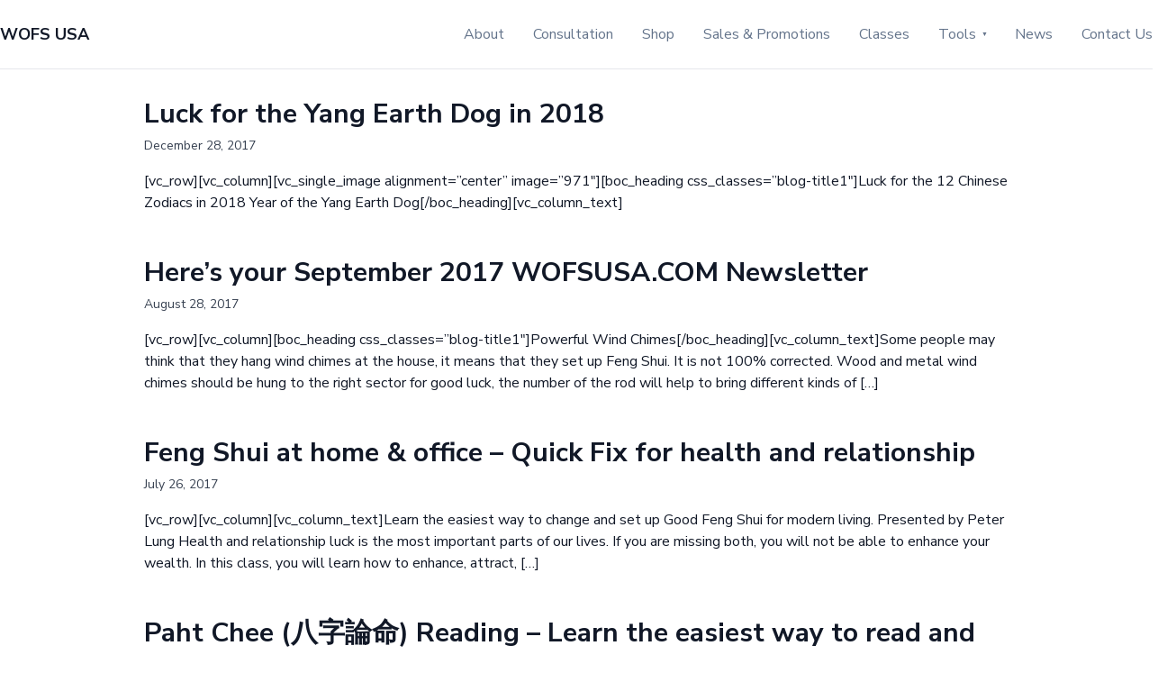

--- FILE ---
content_type: text/html; charset=UTF-8
request_url: https://wofsusa.com/tag/feng-shui-classes/
body_size: 12174
content:
<!DOCTYPE html>
<html lang="en-US">

<head>
    <meta charset="UTF-8">
    <meta name="viewport" content="width=device-width, initial-scale=1">
    <link rel="profile" href="http://gmpg.org/xfn/11">
    <link rel="pingback" href="https://wofsusa.com/xmlrpc.php">
    <script src="https://unpkg.com/scrollreveal"></script>
    <script src="https://cdn.jsdelivr.net/npm/@popperjs/core@2.11.8/dist/umd/popper.min.js"
        integrity="sha384-I7E8VVD/ismYTF4hNIPjVp/Zjvgyol6VFvRkX/vR+Vc4jQkC+hVqc2pM8ODewa9r" crossorigin="anonymous">
    </script>
    <script src="https://cdn.jsdelivr.net/npm/bootstrap@5.3.1/dist/js/bootstrap.min.js"
        integrity="sha384-Rx+T1VzGupg4BHQYs2gCW9It+akI2MM/mndMCy36UVfodzcJcF0GGLxZIzObiEfa" crossorigin="anonymous">
    </script>
    <link rel="preconnect" href="https://fonts.googleapis.com">
    <link rel="preconnect" href="https://fonts.gstatic.com" crossorigin>
    <link
        href="https://fonts.googleapis.com/css2?family=Nunito+Sans:ital,opsz,wght@0,6..12,400;0,6..12,700;1,6..12,400&display=swap"
        rel="stylesheet">
    <link rel="stylesheet" href="https://wofsusa.com/wp-content/themes/wofsusa-1.1.2/css/main.css" />

    <title>feng shui classes &#8211; WOFS USA</title>
<meta name='robots' content='max-image-preview:large' />
<link rel="alternate" type="application/rss+xml" title="WOFS USA &raquo; feng shui classes Tag Feed" href="https://wofsusa.com/tag/feng-shui-classes/feed/" />
<style id='wp-img-auto-sizes-contain-inline-css' type='text/css'>
img:is([sizes=auto i],[sizes^="auto," i]){contain-intrinsic-size:3000px 1500px}
/*# sourceURL=wp-img-auto-sizes-contain-inline-css */
</style>
<style id='wp-emoji-styles-inline-css' type='text/css'>

	img.wp-smiley, img.emoji {
		display: inline !important;
		border: none !important;
		box-shadow: none !important;
		height: 1em !important;
		width: 1em !important;
		margin: 0 0.07em !important;
		vertical-align: -0.1em !important;
		background: none !important;
		padding: 0 !important;
	}
/*# sourceURL=wp-emoji-styles-inline-css */
</style>
<style id='wp-block-library-inline-css' type='text/css'>
:root{--wp-block-synced-color:#7a00df;--wp-block-synced-color--rgb:122,0,223;--wp-bound-block-color:var(--wp-block-synced-color);--wp-editor-canvas-background:#ddd;--wp-admin-theme-color:#007cba;--wp-admin-theme-color--rgb:0,124,186;--wp-admin-theme-color-darker-10:#006ba1;--wp-admin-theme-color-darker-10--rgb:0,107,160.5;--wp-admin-theme-color-darker-20:#005a87;--wp-admin-theme-color-darker-20--rgb:0,90,135;--wp-admin-border-width-focus:2px}@media (min-resolution:192dpi){:root{--wp-admin-border-width-focus:1.5px}}.wp-element-button{cursor:pointer}:root .has-very-light-gray-background-color{background-color:#eee}:root .has-very-dark-gray-background-color{background-color:#313131}:root .has-very-light-gray-color{color:#eee}:root .has-very-dark-gray-color{color:#313131}:root .has-vivid-green-cyan-to-vivid-cyan-blue-gradient-background{background:linear-gradient(135deg,#00d084,#0693e3)}:root .has-purple-crush-gradient-background{background:linear-gradient(135deg,#34e2e4,#4721fb 50%,#ab1dfe)}:root .has-hazy-dawn-gradient-background{background:linear-gradient(135deg,#faaca8,#dad0ec)}:root .has-subdued-olive-gradient-background{background:linear-gradient(135deg,#fafae1,#67a671)}:root .has-atomic-cream-gradient-background{background:linear-gradient(135deg,#fdd79a,#004a59)}:root .has-nightshade-gradient-background{background:linear-gradient(135deg,#330968,#31cdcf)}:root .has-midnight-gradient-background{background:linear-gradient(135deg,#020381,#2874fc)}:root{--wp--preset--font-size--normal:16px;--wp--preset--font-size--huge:42px}.has-regular-font-size{font-size:1em}.has-larger-font-size{font-size:2.625em}.has-normal-font-size{font-size:var(--wp--preset--font-size--normal)}.has-huge-font-size{font-size:var(--wp--preset--font-size--huge)}.has-text-align-center{text-align:center}.has-text-align-left{text-align:left}.has-text-align-right{text-align:right}.has-fit-text{white-space:nowrap!important}#end-resizable-editor-section{display:none}.aligncenter{clear:both}.items-justified-left{justify-content:flex-start}.items-justified-center{justify-content:center}.items-justified-right{justify-content:flex-end}.items-justified-space-between{justify-content:space-between}.screen-reader-text{border:0;clip-path:inset(50%);height:1px;margin:-1px;overflow:hidden;padding:0;position:absolute;width:1px;word-wrap:normal!important}.screen-reader-text:focus{background-color:#ddd;clip-path:none;color:#444;display:block;font-size:1em;height:auto;left:5px;line-height:normal;padding:15px 23px 14px;text-decoration:none;top:5px;width:auto;z-index:100000}html :where(.has-border-color){border-style:solid}html :where([style*=border-top-color]){border-top-style:solid}html :where([style*=border-right-color]){border-right-style:solid}html :where([style*=border-bottom-color]){border-bottom-style:solid}html :where([style*=border-left-color]){border-left-style:solid}html :where([style*=border-width]){border-style:solid}html :where([style*=border-top-width]){border-top-style:solid}html :where([style*=border-right-width]){border-right-style:solid}html :where([style*=border-bottom-width]){border-bottom-style:solid}html :where([style*=border-left-width]){border-left-style:solid}html :where(img[class*=wp-image-]){height:auto;max-width:100%}:where(figure){margin:0 0 1em}html :where(.is-position-sticky){--wp-admin--admin-bar--position-offset:var(--wp-admin--admin-bar--height,0px)}@media screen and (max-width:600px){html :where(.is-position-sticky){--wp-admin--admin-bar--position-offset:0px}}

/*# sourceURL=wp-block-library-inline-css */
</style><style id='global-styles-inline-css' type='text/css'>
:root{--wp--preset--aspect-ratio--square: 1;--wp--preset--aspect-ratio--4-3: 4/3;--wp--preset--aspect-ratio--3-4: 3/4;--wp--preset--aspect-ratio--3-2: 3/2;--wp--preset--aspect-ratio--2-3: 2/3;--wp--preset--aspect-ratio--16-9: 16/9;--wp--preset--aspect-ratio--9-16: 9/16;--wp--preset--color--black: #000000;--wp--preset--color--cyan-bluish-gray: #abb8c3;--wp--preset--color--white: #ffffff;--wp--preset--color--pale-pink: #f78da7;--wp--preset--color--vivid-red: #cf2e2e;--wp--preset--color--luminous-vivid-orange: #ff6900;--wp--preset--color--luminous-vivid-amber: #fcb900;--wp--preset--color--light-green-cyan: #7bdcb5;--wp--preset--color--vivid-green-cyan: #00d084;--wp--preset--color--pale-cyan-blue: #8ed1fc;--wp--preset--color--vivid-cyan-blue: #0693e3;--wp--preset--color--vivid-purple: #9b51e0;--wp--preset--color--primary: #0EA5E9;--wp--preset--color--secondary: #14B8A6;--wp--preset--color--dark: #1F2937;--wp--preset--color--light: #F9FAFB;--wp--preset--gradient--vivid-cyan-blue-to-vivid-purple: linear-gradient(135deg,rgb(6,147,227) 0%,rgb(155,81,224) 100%);--wp--preset--gradient--light-green-cyan-to-vivid-green-cyan: linear-gradient(135deg,rgb(122,220,180) 0%,rgb(0,208,130) 100%);--wp--preset--gradient--luminous-vivid-amber-to-luminous-vivid-orange: linear-gradient(135deg,rgb(252,185,0) 0%,rgb(255,105,0) 100%);--wp--preset--gradient--luminous-vivid-orange-to-vivid-red: linear-gradient(135deg,rgb(255,105,0) 0%,rgb(207,46,46) 100%);--wp--preset--gradient--very-light-gray-to-cyan-bluish-gray: linear-gradient(135deg,rgb(238,238,238) 0%,rgb(169,184,195) 100%);--wp--preset--gradient--cool-to-warm-spectrum: linear-gradient(135deg,rgb(74,234,220) 0%,rgb(151,120,209) 20%,rgb(207,42,186) 40%,rgb(238,44,130) 60%,rgb(251,105,98) 80%,rgb(254,248,76) 100%);--wp--preset--gradient--blush-light-purple: linear-gradient(135deg,rgb(255,206,236) 0%,rgb(152,150,240) 100%);--wp--preset--gradient--blush-bordeaux: linear-gradient(135deg,rgb(254,205,165) 0%,rgb(254,45,45) 50%,rgb(107,0,62) 100%);--wp--preset--gradient--luminous-dusk: linear-gradient(135deg,rgb(255,203,112) 0%,rgb(199,81,192) 50%,rgb(65,88,208) 100%);--wp--preset--gradient--pale-ocean: linear-gradient(135deg,rgb(255,245,203) 0%,rgb(182,227,212) 50%,rgb(51,167,181) 100%);--wp--preset--gradient--electric-grass: linear-gradient(135deg,rgb(202,248,128) 0%,rgb(113,206,126) 100%);--wp--preset--gradient--midnight: linear-gradient(135deg,rgb(2,3,129) 0%,rgb(40,116,252) 100%);--wp--preset--font-size--small: 0.875rem;--wp--preset--font-size--medium: 20px;--wp--preset--font-size--large: 1.125rem;--wp--preset--font-size--x-large: 42px;--wp--preset--font-size--regular: 1.5rem;--wp--preset--font-size--xl: 1.25rem;--wp--preset--font-size--xxl: 1.5rem;--wp--preset--font-size--xxxl: 1.875rem;--wp--preset--spacing--20: 0.44rem;--wp--preset--spacing--30: 0.67rem;--wp--preset--spacing--40: 1rem;--wp--preset--spacing--50: 1.5rem;--wp--preset--spacing--60: 2.25rem;--wp--preset--spacing--70: 3.38rem;--wp--preset--spacing--80: 5.06rem;--wp--preset--shadow--natural: 6px 6px 9px rgba(0, 0, 0, 0.2);--wp--preset--shadow--deep: 12px 12px 50px rgba(0, 0, 0, 0.4);--wp--preset--shadow--sharp: 6px 6px 0px rgba(0, 0, 0, 0.2);--wp--preset--shadow--outlined: 6px 6px 0px -3px rgb(255, 255, 255), 6px 6px rgb(0, 0, 0);--wp--preset--shadow--crisp: 6px 6px 0px rgb(0, 0, 0);}:root { --wp--style--global--content-size: 960px;--wp--style--global--wide-size: 1280px; }:where(body) { margin: 0; }.wp-site-blocks > .alignleft { float: left; margin-right: 2em; }.wp-site-blocks > .alignright { float: right; margin-left: 2em; }.wp-site-blocks > .aligncenter { justify-content: center; margin-left: auto; margin-right: auto; }:where(.is-layout-flex){gap: 0.5em;}:where(.is-layout-grid){gap: 0.5em;}.is-layout-flow > .alignleft{float: left;margin-inline-start: 0;margin-inline-end: 2em;}.is-layout-flow > .alignright{float: right;margin-inline-start: 2em;margin-inline-end: 0;}.is-layout-flow > .aligncenter{margin-left: auto !important;margin-right: auto !important;}.is-layout-constrained > .alignleft{float: left;margin-inline-start: 0;margin-inline-end: 2em;}.is-layout-constrained > .alignright{float: right;margin-inline-start: 2em;margin-inline-end: 0;}.is-layout-constrained > .aligncenter{margin-left: auto !important;margin-right: auto !important;}.is-layout-constrained > :where(:not(.alignleft):not(.alignright):not(.alignfull)){max-width: var(--wp--style--global--content-size);margin-left: auto !important;margin-right: auto !important;}.is-layout-constrained > .alignwide{max-width: var(--wp--style--global--wide-size);}body .is-layout-flex{display: flex;}.is-layout-flex{flex-wrap: wrap;align-items: center;}.is-layout-flex > :is(*, div){margin: 0;}body .is-layout-grid{display: grid;}.is-layout-grid > :is(*, div){margin: 0;}body{padding-top: 0px;padding-right: 0px;padding-bottom: 0px;padding-left: 0px;}a:where(:not(.wp-element-button)){text-decoration: underline;}:root :where(.wp-element-button, .wp-block-button__link){background-color: #32373c;border-width: 0;color: #fff;font-family: inherit;font-size: inherit;font-style: inherit;font-weight: inherit;letter-spacing: inherit;line-height: inherit;padding-top: calc(0.667em + 2px);padding-right: calc(1.333em + 2px);padding-bottom: calc(0.667em + 2px);padding-left: calc(1.333em + 2px);text-decoration: none;text-transform: inherit;}.has-black-color{color: var(--wp--preset--color--black) !important;}.has-cyan-bluish-gray-color{color: var(--wp--preset--color--cyan-bluish-gray) !important;}.has-white-color{color: var(--wp--preset--color--white) !important;}.has-pale-pink-color{color: var(--wp--preset--color--pale-pink) !important;}.has-vivid-red-color{color: var(--wp--preset--color--vivid-red) !important;}.has-luminous-vivid-orange-color{color: var(--wp--preset--color--luminous-vivid-orange) !important;}.has-luminous-vivid-amber-color{color: var(--wp--preset--color--luminous-vivid-amber) !important;}.has-light-green-cyan-color{color: var(--wp--preset--color--light-green-cyan) !important;}.has-vivid-green-cyan-color{color: var(--wp--preset--color--vivid-green-cyan) !important;}.has-pale-cyan-blue-color{color: var(--wp--preset--color--pale-cyan-blue) !important;}.has-vivid-cyan-blue-color{color: var(--wp--preset--color--vivid-cyan-blue) !important;}.has-vivid-purple-color{color: var(--wp--preset--color--vivid-purple) !important;}.has-primary-color{color: var(--wp--preset--color--primary) !important;}.has-secondary-color{color: var(--wp--preset--color--secondary) !important;}.has-dark-color{color: var(--wp--preset--color--dark) !important;}.has-light-color{color: var(--wp--preset--color--light) !important;}.has-black-background-color{background-color: var(--wp--preset--color--black) !important;}.has-cyan-bluish-gray-background-color{background-color: var(--wp--preset--color--cyan-bluish-gray) !important;}.has-white-background-color{background-color: var(--wp--preset--color--white) !important;}.has-pale-pink-background-color{background-color: var(--wp--preset--color--pale-pink) !important;}.has-vivid-red-background-color{background-color: var(--wp--preset--color--vivid-red) !important;}.has-luminous-vivid-orange-background-color{background-color: var(--wp--preset--color--luminous-vivid-orange) !important;}.has-luminous-vivid-amber-background-color{background-color: var(--wp--preset--color--luminous-vivid-amber) !important;}.has-light-green-cyan-background-color{background-color: var(--wp--preset--color--light-green-cyan) !important;}.has-vivid-green-cyan-background-color{background-color: var(--wp--preset--color--vivid-green-cyan) !important;}.has-pale-cyan-blue-background-color{background-color: var(--wp--preset--color--pale-cyan-blue) !important;}.has-vivid-cyan-blue-background-color{background-color: var(--wp--preset--color--vivid-cyan-blue) !important;}.has-vivid-purple-background-color{background-color: var(--wp--preset--color--vivid-purple) !important;}.has-primary-background-color{background-color: var(--wp--preset--color--primary) !important;}.has-secondary-background-color{background-color: var(--wp--preset--color--secondary) !important;}.has-dark-background-color{background-color: var(--wp--preset--color--dark) !important;}.has-light-background-color{background-color: var(--wp--preset--color--light) !important;}.has-black-border-color{border-color: var(--wp--preset--color--black) !important;}.has-cyan-bluish-gray-border-color{border-color: var(--wp--preset--color--cyan-bluish-gray) !important;}.has-white-border-color{border-color: var(--wp--preset--color--white) !important;}.has-pale-pink-border-color{border-color: var(--wp--preset--color--pale-pink) !important;}.has-vivid-red-border-color{border-color: var(--wp--preset--color--vivid-red) !important;}.has-luminous-vivid-orange-border-color{border-color: var(--wp--preset--color--luminous-vivid-orange) !important;}.has-luminous-vivid-amber-border-color{border-color: var(--wp--preset--color--luminous-vivid-amber) !important;}.has-light-green-cyan-border-color{border-color: var(--wp--preset--color--light-green-cyan) !important;}.has-vivid-green-cyan-border-color{border-color: var(--wp--preset--color--vivid-green-cyan) !important;}.has-pale-cyan-blue-border-color{border-color: var(--wp--preset--color--pale-cyan-blue) !important;}.has-vivid-cyan-blue-border-color{border-color: var(--wp--preset--color--vivid-cyan-blue) !important;}.has-vivid-purple-border-color{border-color: var(--wp--preset--color--vivid-purple) !important;}.has-primary-border-color{border-color: var(--wp--preset--color--primary) !important;}.has-secondary-border-color{border-color: var(--wp--preset--color--secondary) !important;}.has-dark-border-color{border-color: var(--wp--preset--color--dark) !important;}.has-light-border-color{border-color: var(--wp--preset--color--light) !important;}.has-vivid-cyan-blue-to-vivid-purple-gradient-background{background: var(--wp--preset--gradient--vivid-cyan-blue-to-vivid-purple) !important;}.has-light-green-cyan-to-vivid-green-cyan-gradient-background{background: var(--wp--preset--gradient--light-green-cyan-to-vivid-green-cyan) !important;}.has-luminous-vivid-amber-to-luminous-vivid-orange-gradient-background{background: var(--wp--preset--gradient--luminous-vivid-amber-to-luminous-vivid-orange) !important;}.has-luminous-vivid-orange-to-vivid-red-gradient-background{background: var(--wp--preset--gradient--luminous-vivid-orange-to-vivid-red) !important;}.has-very-light-gray-to-cyan-bluish-gray-gradient-background{background: var(--wp--preset--gradient--very-light-gray-to-cyan-bluish-gray) !important;}.has-cool-to-warm-spectrum-gradient-background{background: var(--wp--preset--gradient--cool-to-warm-spectrum) !important;}.has-blush-light-purple-gradient-background{background: var(--wp--preset--gradient--blush-light-purple) !important;}.has-blush-bordeaux-gradient-background{background: var(--wp--preset--gradient--blush-bordeaux) !important;}.has-luminous-dusk-gradient-background{background: var(--wp--preset--gradient--luminous-dusk) !important;}.has-pale-ocean-gradient-background{background: var(--wp--preset--gradient--pale-ocean) !important;}.has-electric-grass-gradient-background{background: var(--wp--preset--gradient--electric-grass) !important;}.has-midnight-gradient-background{background: var(--wp--preset--gradient--midnight) !important;}.has-small-font-size{font-size: var(--wp--preset--font-size--small) !important;}.has-medium-font-size{font-size: var(--wp--preset--font-size--medium) !important;}.has-large-font-size{font-size: var(--wp--preset--font-size--large) !important;}.has-x-large-font-size{font-size: var(--wp--preset--font-size--x-large) !important;}.has-regular-font-size{font-size: var(--wp--preset--font-size--regular) !important;}.has-xl-font-size{font-size: var(--wp--preset--font-size--xl) !important;}.has-xxl-font-size{font-size: var(--wp--preset--font-size--xxl) !important;}.has-xxxl-font-size{font-size: var(--wp--preset--font-size--xxxl) !important;}
/*# sourceURL=global-styles-inline-css */
</style>

<link rel='stylesheet' id='wpos-magnific-style-css' href='https://wofsusa.com/wp-content/plugins/album-and-image-gallery-plus-lightbox/assets/css/magnific-popup.css?ver=2.1.8' type='text/css' media='all' />
<link rel='stylesheet' id='wpos-slick-style-css' href='https://wofsusa.com/wp-content/plugins/album-and-image-gallery-plus-lightbox/assets/css/slick.css?ver=2.1.8' type='text/css' media='all' />
<link rel='stylesheet' id='aigpl-public-css-css' href='https://wofsusa.com/wp-content/plugins/album-and-image-gallery-plus-lightbox/assets/css/aigpl-public.css?ver=2.1.8' type='text/css' media='all' />
<link rel='stylesheet' id='contact-form-7-css' href='https://wofsusa.com/wp-content/plugins/contact-form-7/includes/css/styles.css?ver=6.1.4' type='text/css' media='all' />
<style id='contact-form-7-inline-css' type='text/css'>
.wpcf7 .wpcf7-recaptcha iframe {margin-bottom: 0;}.wpcf7 .wpcf7-recaptcha[data-align="center"] > div {margin: 0 auto;}.wpcf7 .wpcf7-recaptcha[data-align="right"] > div {margin: 0 0 0 auto;}
/*# sourceURL=contact-form-7-inline-css */
</style>
<link rel='stylesheet' id='tailpress-css' href='https://wofsusa.com/wp-content/themes/wofsusa-1.1.2/css/app.css?ver=1.1.2' type='text/css' media='all' />
<script type="text/javascript" src="https://wofsusa.com/wp-content/themes/wofsusa-1.1.2/js/app.js?ver=1.1.2" id="tailpress-js"></script>
<script type="text/javascript" src="https://wofsusa.com/wp-content/themes/wofsusa-1.1.2/js/main.js?ver=1.1.2" id="main-js"></script>
<link rel="https://api.w.org/" href="https://wofsusa.com/wp-json/" /><link rel="alternate" title="JSON" type="application/json" href="https://wofsusa.com/wp-json/wp/v2/tags/2556" /><link rel="EditURI" type="application/rsd+xml" title="RSD" href="https://wofsusa.com/xmlrpc.php?rsd" />
<meta name="generator" content="WordPress 6.9" />
<meta name="cdp-version" content="1.4.9" /><link rel="icon" href="https://wofsusa.com/wp-content/uploads/2023/08/cropped-favicon-32x32.webp" sizes="32x32" />
<link rel="icon" href="https://wofsusa.com/wp-content/uploads/2023/08/cropped-favicon-192x192.webp" sizes="192x192" />
<link rel="apple-touch-icon" href="https://wofsusa.com/wp-content/uploads/2023/08/cropped-favicon-180x180.webp" />
<meta name="msapplication-TileImage" content="https://wofsusa.com/wp-content/uploads/2023/08/cropped-favicon-270x270.webp" />
</head>

<body class="archive tag tag-feng-shui-classes tag-2556 wp-theme-wofsusa-112 bg-white text-gray-900 antialiased">
        <div id="page" class="min-h-screen flex flex-col">
                <header>
            <div class="mx-auto container">
                <div class="lg:flex lg:justify-between lg:items-center border-b py-6">
                    <div class="flex-grow flex justify-between items-center">
                        <div>
                                                        <a href="https://wofsusa.com" class="font-extrabold text-lg uppercase">
                                WOFS USA                            </a>

                            <p class="text-sm font-light text-gray-600">
                                                            </p>

                                                    </div>

                        <div class="lg:hidden">
                            <a href="#" aria-label="Toggle navigation" id="mobile-menu-button">
                                <svg viewBox="0 0 20 20" class="inline-block w-6 h-6" version="1.1"
                                    xmlns="http://www.w3.org/2000/svg" xmlns:xlink="http://www.w3.org/1999/xlink">
                                    <g stroke="none" stroke-width="1" fill="currentColor" fill-rule="evenodd">
                                        <g id="icon-shape">
                                            <path
                                                d="M0,3 L20,3 L20,5 L0,5 L0,3 Z M0,9 L20,9 L20,11 L0,11 L0,9 Z M0,15 L20,15 L20,17 L0,17 L0,15 Z"
                                                id="Combined-Shape"></path>
                                        </g>
                                    </g>
                                </svg>
                            </a>
                        </div>
                    </div>

                    <div id="primary-menu" class="hidden bg-gray-100 p-4 lg:mt-0 lg:p-0 text-slate-500 lg:bg-transparent lg:block"><ul id="menu-top-menu" class="lg:flex lg:-mx-4"><li id="menu-item-38" class="menu-item menu-item-type-post_type menu-item-object-page menu-item-38 lg:mx-4 hover:text-black transition-all"><a href="https://wofsusa.com/about/">About</a></li>
<li id="menu-item-45" class="menu-item menu-item-type-post_type menu-item-object-page menu-item-45 lg:mx-4 hover:text-black transition-all"><a href="https://wofsusa.com/consultation/">Consultation</a></li>
<li id="menu-item-28374" class="menu-item menu-item-type-custom menu-item-object-custom menu-item-28374 lg:mx-4 hover:text-black transition-all"><a href="https://store.wofsusa.com">Shop</a></li>
<li id="menu-item-28375" class="menu-item menu-item-type-custom menu-item-object-custom menu-item-28375 lg:mx-4 hover:text-black transition-all"><a href="https://store.wofsusa.com/collections/sale">Sales &#038; Promotions</a></li>
<li id="menu-item-28445" class="menu-item menu-item-type-post_type menu-item-object-page menu-item-28445 lg:mx-4 hover:text-black transition-all"><a href="https://wofsusa.com/classes/">Classes</a></li>
<li id="menu-item-28371" class="menu-item menu-item-type-custom menu-item-object-custom menu-item-has-children menu-item-28371 lg:mx-4 hover:text-black transition-all"><a href="#">Tools</a>
<ul class="sub-menu">
	<li id="menu-item-28372" class="menu-item menu-item-type-post_type menu-item-object-page menu-item-28372 lg:mx-4 hover:text-black transition-all"><a href="https://wofsusa.com/lucky-sectors-of-the-week/">Lucky Sectors of the Week</a></li>
	<li id="menu-item-28373" class="menu-item menu-item-type-custom menu-item-object-custom menu-item-28373 lg:mx-4 hover:text-black transition-all"><a href="/pahtchee">Four Pillars Calculator</a></li>
</ul>
</li>
<li id="menu-item-42" class="menu-item menu-item-type-post_type menu-item-object-page current_page_parent menu-item-42 lg:mx-4 hover:text-black transition-all"><a href="https://wofsusa.com/news/">News</a></li>
<li id="menu-item-46" class="menu-item menu-item-type-post_type menu-item-object-page menu-item-46 lg:mx-4 hover:text-black transition-all"><a href="https://wofsusa.com/contact-us/">Contact Us</a></li>
</ul></div>                    <div class="items-center justify-center gap-5 mt-4 lg:mt-0 hidden lg:flex">
                        <!-- <div class="flex items-center justify-center gap-3 ml-5">
                            <div><svg xmlns="http://www.w3.org/2000/svg" width="16" height="16" fill="currentColor" class="bi bi-facebook"
        viewBox="0 0 16 16">
        <path
            d="M16 8.049c0-4.446-3.582-8.05-8-8.05C3.58 0-.002 3.603-.002 8.05c0 4.017 2.926 7.347 6.75 7.951v-5.625h-2.03V8.05H6.75V6.275c0-2.017 1.195-3.131 3.022-3.131.876 0 1.791.157 1.791.157v1.98h-1.009c-.993 0-1.303.621-1.303 1.258v1.51h2.218l-.354 2.326H9.25V16c3.824-.604 6.75-3.934 6.75-7.951z" />
    </svg></div>
<div>
    <svg xmlns="http://www.w3.org/2000/svg" width="16" height="16" fill="currentColor" class="bi bi-twitter"
        viewBox="0 0 16 16">
        <path
            d="M5.026 15c6.038 0 9.341-5.003 9.341-9.334 0-.14 0-.282-.006-.422A6.685 6.685 0 0 0 16 3.542a6.658 6.658 0 0 1-1.889.518 3.301 3.301 0 0 0 1.447-1.817 6.533 6.533 0 0 1-2.087.793A3.286 3.286 0 0 0 7.875 6.03a9.325 9.325 0 0 1-6.767-3.429 3.289 3.289 0 0 0 1.018 4.382A3.323 3.323 0 0 1 .64 6.575v.045a3.288 3.288 0 0 0 2.632 3.218 3.203 3.203 0 0 1-.865.115 3.23 3.23 0 0 1-.614-.057 3.283 3.283 0 0 0 3.067 2.277A6.588 6.588 0 0 1 .78 13.58a6.32 6.32 0 0 1-.78-.045A9.344 9.344 0 0 0 5.026 15z" />
    </svg>
</div>                        </div> -->
                        <!-- <div class="flex">
                            <a href="#" target="_blank"
                                class="bg-primary-new rounded py-2 px-5 text-white font-extrabold">Book a call</a>
                        </div> -->
                    </div>

                </div>
            </div>
        </header>

        <nav id="mobile-menu-wrapper" class="hidden">
            <div id="negative-space">&nbsp;</div>
            <div id="content-space">
                <div id="mobile-menu" class="menu-top-menu-container"><ul id="menu-top-menu-1" class="menu"><li class="menu-item menu-item-type-post_type menu-item-object-page menu-item-38"><a href="https://wofsusa.com/about/">About</a></li>
<li class="menu-item menu-item-type-post_type menu-item-object-page menu-item-45"><a href="https://wofsusa.com/consultation/">Consultation</a></li>
<li class="menu-item menu-item-type-custom menu-item-object-custom menu-item-28374"><a href="https://store.wofsusa.com">Shop</a></li>
<li class="menu-item menu-item-type-custom menu-item-object-custom menu-item-28375"><a href="https://store.wofsusa.com/collections/sale">Sales &#038; Promotions</a></li>
<li class="menu-item menu-item-type-post_type menu-item-object-page menu-item-28445"><a href="https://wofsusa.com/classes/">Classes</a></li>
<li class="menu-item menu-item-type-custom menu-item-object-custom menu-item-has-children menu-item-28371"><a href="#">Tools</a>
<ul class="sub-menu">
	<li class="menu-item menu-item-type-post_type menu-item-object-page menu-item-28372"><a href="https://wofsusa.com/lucky-sectors-of-the-week/">Lucky Sectors of the Week</a></li>
	<li class="menu-item menu-item-type-custom menu-item-object-custom menu-item-28373"><a href="/pahtchee">Four Pillars Calculator</a></li>
</ul>
</li>
<li class="menu-item menu-item-type-post_type menu-item-object-page current_page_parent menu-item-42"><a href="https://wofsusa.com/news/">News</a></li>
<li class="menu-item menu-item-type-post_type menu-item-object-page menu-item-46"><a href="https://wofsusa.com/contact-us/">Contact Us</a></li>
</ul></div>                <p>&copy; All Rights Reserved. World of Feng Shui USA.</p>
            </div>
        </nav>

        <div id="content" class="site-content flex-grow">

            
            
            <main>
<div class="container mx-auto my-8">

			
			<article id="post-970" class="mb-12 post-970 post type-post status-publish format-standard hentry category-front-page category-sales-promotions tag-2018-flying-star tag-feng-shui-advice tag-feng-shui-articles tag-feng-shui-class-in-las-vegas tag-feng-shui-classes tag-feng-shui-extravaganza-2018 tag-feng-shui-talk-in-honolulu tag-flying-star-feng-shui tag-luck-for-the-month-of-12-chinese-zodiac tag-peter-lung tag-peter-lung-feng-shui tag-world-of-feng-shui-usa-las-vegas tag-world-of-feng-shui-usa-las-vegas-honolulu tag-www-wofsusa-com tag-year-of-the-yang-earth-dog">

	<header class="entry-header mb-4">
		<h2 class="entry-title text-2xl md:text-3xl font-extrabold leading-tight mb-1"><a href="https://wofsusa.com/luck-for-the-yang-earth-dog-in-2018/" rel="bookmark">Luck for the Yang Earth Dog in 2018</a></h2>		<time datetime="2017-12-28T04:05:10+00:00" itemprop="datePublished" class="text-sm text-gray-700">December 28, 2017</time>
	</header>

	
		<div class="entry-summary">
			<p>[vc_row][vc_column][vc_single_image alignment=&#8221;center&#8221; image=&#8221;971&#8243;][boc_heading css_classes=&#8221;blog-title1&#8243;]Luck for the 12 Chinese Zodiacs in 2018 Year of the Yang Earth Dog[/boc_heading][vc_column_text]</p>
		</div>

	
</article>

		
			<article id="post-925" class="mb-12 post-925 post type-post status-publish format-standard hentry category-front-page category-sales-promotions tag-feng-shui-advice tag-feng-shui-articles tag-feng-shui-classes tag-flying-star-feng-shui tag-luck-for-the-month-of-12-chinese-zodiac tag-luck-of-the-month tag-peter-lung tag-peter-lung-feng-shui tag-world-of-feng-shui-usa-las-vegas-honolulu tag-www-wofsusa-com tag-year-of-the-rooster tag-year-of-the-yin-fire-rooster">

	<header class="entry-header mb-4">
		<h2 class="entry-title text-2xl md:text-3xl font-extrabold leading-tight mb-1"><a href="https://wofsusa.com/heres-your-september-2017-wofsusa-com-newsletter/" rel="bookmark">Here’s your September 2017 WOFSUSA.COM Newsletter</a></h2>		<time datetime="2017-08-28T08:08:14+00:00" itemprop="datePublished" class="text-sm text-gray-700">August 28, 2017</time>
	</header>

	
		<div class="entry-summary">
			<p>[vc_row][vc_column][boc_heading css_classes=&#8221;blog-title1&#8243;]Powerful Wind Chimes[/boc_heading][vc_column_text]Some people may think that they hang wind chimes at the house, it means that they set up Feng Shui. It is not 100% corrected. Wood and metal wind chimes should be hung to the right sector for good luck, the number of the rod will help to bring different kinds of [&hellip;]</p>
		</div>

	
</article>

		
			<article id="post-913" class="mb-12 post-913 post type-post status-publish format-standard hentry category-front-page category-sales-promotions tag-feng-shui-class-in-las-vegas tag-feng-shui-classes tag-flying-star-feng-shui tag-peter-lung tag-peter-lung-feng-shui tag-world-of-feng-shui-usa-las-vegas tag-world-of-feng-shui-usa-las-vegas-honolulu tag-www-wofsusa-com">

	<header class="entry-header mb-4">
		<h2 class="entry-title text-2xl md:text-3xl font-extrabold leading-tight mb-1"><a href="https://wofsusa.com/feng-shui-at-home-office-quick-fix-for-health-and-relationship/" rel="bookmark">Feng Shui at home &#038; office – Quick Fix for health and relationship</a></h2>		<time datetime="2017-07-26T07:15:09+00:00" itemprop="datePublished" class="text-sm text-gray-700">July 26, 2017</time>
	</header>

	
		<div class="entry-summary">
			<p>[vc_row][vc_column][vc_column_text]Learn the easiest way to change and set up Good Feng Shui for modern living. Presented by Peter Lung Health and relationship luck is the most important parts of our lives. If you are missing both, you will not be able to enhance your wealth. In this class, you will learn how to enhance, attract, [&hellip;]</p>
		</div>

	
</article>

		
			<article id="post-817" class="mb-12 post-817 post type-post status-publish format-standard hentry category-front-page category-sales-promotions tag-2017-feng-shui-extravaganza tag-feng-shui-classes tag-paht-chee tag-peter-lung tag-seminar tag-world-of-feng-shui-usa-las-vegas tag-world-of-feng-shui-usa-las-vegas-honolulu tag-year-of-the-rooster">

	<header class="entry-header mb-4">
		<h2 class="entry-title text-2xl md:text-3xl font-extrabold leading-tight mb-1"><a href="https://wofsusa.com/paht-chee-%e5%85%ab%e5%ad%97%e8%ab%96%e5%91%bd-reading-learn-the-easiest-way-to-read-and-analyze-your-chart-by-peter-lung/" rel="bookmark">Paht Chee (八字論命) Reading – Learn the easiest way to read and analyze your chart – By Peter Lung</a></h2>		<time datetime="2016-07-24T06:21:42+00:00" itemprop="datePublished" class="text-sm text-gray-700">July 24, 2016</time>
	</header>

	
		<div class="entry-summary">
			<p>[vc_row][vc_column][vc_column_text] Paht Chee (八字論命) reading = 4 Pillars of Destiny (四柱論命) Is a Chinese practice that has existed for over thousands of years and a very powerful tool that will guide you to future plans. It will also tell you when good and bad periods will occur in your life. Your personal Paht Chee chart [&hellip;]</p>
		</div>

	
</article>

		
			<article id="post-813" class="mb-12 post-813 post type-post status-publish format-standard hentry category-front-page category-sales-promotions tag-2017-feng-shui-extravaganza tag-chinese-new-year tag-feng-shui-classes tag-feng-shui-talk-in-honolulu tag-flying-star-feng-shui tag-world-of-feng-shui-usa-las-vegas-honolulu tag-www-wofsusa-com tag-year-of-the-rooster tag-year-of-the-yin-fire-rooster">

	<header class="entry-header mb-4">
		<h2 class="entry-title text-2xl md:text-3xl font-extrabold leading-tight mb-1"><a href="https://wofsusa.com/2017-feng-shui-update-honolulu-by-peter-lung-early-bird-special/" rel="bookmark">2017 Feng Shui Update Honolulu by Peter Lung – Early Bird Special</a></h2>		<time datetime="2016-07-15T01:22:01+00:00" itemprop="datePublished" class="text-sm text-gray-700">July 15, 2016</time>
	</header>

	
		<div class="entry-summary">
			<p>[vc_row][vc_column][vc_column_text]Explore the Wealth potentials, Boost Harmony Luck &amp; Identify and Eliminate Obstacles in 2017 Year of the Yin Fire Rooster Day : January 21, 2017, Saturday (Time: 9:30am – 12:30pm)</p>
		</div>

	
</article>

		
			<article id="post-810" class="mb-12 post-810 post type-post status-publish format-standard hentry category-front-page category-sales-promotions tag-2017-feng-shui-extravaganza tag-2017-flying-star-chart tag-chinese-new-year tag-feng-shui-advice tag-feng-shui-classes tag-flying-star-feng-shui tag-obstacles tag-paht-chee tag-protection tag-rooster tag-world-of-feng-shui-usa-las-vegas tag-www-wofsusa-com tag-year-of-the-rooster tag-year-of-the-yin-fire-rooster">

	<header class="entry-header mb-4">
		<h2 class="entry-title text-2xl md:text-3xl font-extrabold leading-tight mb-1"><a href="https://wofsusa.com/2017-feng-shui-extravaganza-las-vegas-by-peter-lung-early-bird-special/" rel="bookmark">2017 Feng Shui Extravaganza Las Vegas by Peter Lung – Early Bird Special</a></h2>		<time datetime="2016-07-14T01:35:04+00:00" itemprop="datePublished" class="text-sm text-gray-700">July 14, 2016</time>
	</header>

	
		<div class="entry-summary">
			<p>[vc_row][vc_column][vc_column_text] Explore the Wealth Potentials, Boost Harmony Luck &amp; Identify and Eliminate Obstacles in 2017 – Year of the Yin Fire Rooster [/vc_column_text][/vc_column][/vc_row][vc_row][vc_column][vc_column_text]Event details: One Day Event: January 14th, 2017, Saturday (Time: 10AM – 5PM) Venue: Harrah’s Casino &amp; Hotel Las Vegas (Tahoe and Reno Ballroom) (Special group room rate &amp; mention hotel code SHWRD7 [&hellip;]</p>
		</div>

	
</article>

		
			<article id="post-756" class="mb-12 post-756 post type-post status-publish format-standard hentry category-front-page tag-2015-flying-star-updates tag-2016-feng-shui-extravaganza tag-2016-feng-shui-talk-las-vegas tag-2016-flying-star-updates tag-2016-year-of-the-monkey tag-feng-shui-classes tag-january-2016 tag-luck-of-the-month tag-monthly-feng-shui-updates tag-monthly-flying-stars tag-peter-lung tag-peter-lung-2016-feng-shui-extravaganza-las-vegas tag-world-of-feng-shui-usa-las-vegas tag-world-of-feng-shui-usa-las-vegas-honolulu">

	<header class="entry-header mb-4">
		<h2 class="entry-title text-2xl md:text-3xl font-extrabold leading-tight mb-1"><a href="https://wofsusa.com/heres-your-january-2016-wofsusa-com-newsletter/" rel="bookmark">Here’s your January 2016 WOFSUSA.COM Newsletter</a></h2>		<time datetime="2015-12-25T05:41:03+00:00" itemprop="datePublished" class="text-sm text-gray-700">December 25, 2015</time>
	</header>

	
		<div class="entry-summary">
			<p>[vc_row][vc_column][vc_single_image alignment=&#8221;center&#8221; image=&#8221;757&#8243;][/vc_column][/vc_row][vc_row][vc_column][boc_heading css_classes=&#8221;blog-title1&#8243;]Luck for the 12 Chinese Horoscope in January 2016[/boc_heading][/vc_column][/vc_row][vc_row][vc_column][vc_column_text]Rat: Strong relationship and career luck, this is also the good month to travel. Carry the Business Amulet Keychain to boost up your luck. Ox: Be flexible this month and do not argue with your family members and colleagues. Make sure to have bright [&hellip;]</p>
		</div>

	
</article>

		
			<article id="post-1621" class="mb-12 post-1621 post type-post status-publish format-standard hentry category-front-page tag-2016-feng-shui-extravaganza tag-2016-feng-shui-talk-las-vegas tag-feng-shui-classes tag-peter-lung tag-peter-lung-2016-feng-shui-extravaganza-las-vegas tag-world-of-feng-shui-usa-las-vegas-honolulu">

	<header class="entry-header mb-4">
		<h2 class="entry-title text-2xl md:text-3xl font-extrabold leading-tight mb-1"><a href="https://wofsusa.com/early-bird-special-end-feng-shui-class-2016-in-las-vegas-honolulu-2/" rel="bookmark">Early Bird Special End! Feng Shui Class 2016 In Las Vegas &#038; Honolulu</a></h2>		<time datetime="2015-12-08T08:38:04+00:00" itemprop="datePublished" class="text-sm text-gray-700">December 8, 2015</time>
	</header>

	
		<div class="entry-summary">
			<p>[vc_row][vc_column][vc_column_text]Early Bird Reservation Deadline Of December 14th Is Only A Few Days Away For Peter Lung’s Learn How To Win &amp; Invest 偏財星 – Based On Your Personal Paht Chee – 2016 In Las Vegas And Rehab Update Class In Honolulu Learn How To Win &amp; Invest – Based On Your Personal Paht Chee January [&hellip;]</p>
		</div>

	
</article>

		
			<article id="post-616" class="mb-12 post-616 post type-post status-publish format-standard hentry category-front-page tag-2015-extravaganza tag-2015-updates tag-feng-shui-classes tag-feng-shui-community tag-feng-shui-fundraiser tag-feng-shui-updates tag-fundraiser-for-firstmed-sponsored-by-caesars-entertainment tag-peter-lung tag-year-of-the-yin-wood-sheep">

	<header class="entry-header mb-4">
		<h2 class="entry-title text-2xl md:text-3xl font-extrabold leading-tight mb-1"><a href="https://wofsusa.com/a-big-thank-you-to-all-the-students-who-attended-peter-lungs-2015-feng-shui-extravaganza-in-las-vegas-nevada-usa/" rel="bookmark">A BIG Thank You To All The Students Who Attended Peter Lung’s 2015 Feng Shui Extravaganza In Las Vegas, Nevada, USA!</a></h2>		<time datetime="2015-02-14T10:05:49+00:00" itemprop="datePublished" class="text-sm text-gray-700">February 14, 2015</time>
	</header>

	
		<div class="entry-summary">
			<p>[vc_row][vc_column][vc_column_text]World Of Feng Shui USA Las Vegas sends our warmest regards and heartfelt thanks to all of the students who attended Peter Lung’s 2015 Feng Shui Extravaganza, in Las Vegas, Nevada, USA. This year’s 2-days feng shui fundraiser took place at the Harrah’s Las Vegas Hotel &amp; Casino, on Saturday, January 17th – Sunday, January [&hellip;]</p>
		</div>

	
</article>

		
			<article id="post-581" class="mb-12 post-581 post type-post status-publish format-standard hentry category-front-page tag-feng-shui-classes tag-peter-lung tag-professional-feng-shui-consultation-certification-course tag-seminar">

	<header class="entry-header mb-4">
		<h2 class="entry-title text-2xl md:text-3xl font-extrabold leading-tight mb-1"><a href="https://wofsusa.com/a-big-congratulation-to-the-graduates-of-the-professional-feng-shui-consultant-class-of-2014/" rel="bookmark">A BIG Congratulation To The Graduates Of The Professional Feng Shui Consultant Class Of 2014!</a></h2>		<time datetime="2014-09-30T05:14:25+00:00" itemprop="datePublished" class="text-sm text-gray-700">September 30, 2014</time>
	</header>

	
		<div class="entry-summary">
			<p>[vc_row][vc_column][vc_column_text]World Of Feng Shui USA Las Vegas &amp; Honolulu proudly present Peter Lung’s Professional Feng Shui Consultant Course in Las Vegas, Nevada, USA (September 23rd – September 25th, 2014) 2nd Graduating Class of Certified Feng Shui Consultants A BIG congratulation to World Of Feng Shui USA Las Vegas &amp; Honolulu Sept 2014 2nd Graduating Class [&hellip;]</p>
		</div>

	
</article>

		
	
</div>

</main>


</div>
<section class="footer-bg">
    <section class="px-0 sm:px-5 xl:px-0">
        <section
            class="my-24 w-full xl:w-[1200px] px-0 sm:px-5 py-5 pb-20 mx-auto rounded-lg bg-white border-none sm:border-yellow-500 border-4 text-black text-center relative">
            <section>
                <img src="https://wofsusa.com/wp-content/themes/wofsusa-1.1.2/assets/dragon.webp" alt="Dragon"
                    class="w-[300px] h-auto absolute left-1/2 -top-36 -translate-x-1/2 scroll-reveal" />
                <p class="mt-12 pb-3 text-h1 font-bold">Bring Feng Shui to your surroundings.</p>
                <div class=" mx-auto text-center block transition-all hover:scale-110">
                    <a href="#"
                        class="px-6 py-2 rounded-full bg-secondary-new text-[19px] font-bold text-white transition-all hover:brightness-110">
                        Book Now
                    </a>
                </div>
            </section>
            <section class="mt-10">
                <h2 class="text-h2 font-bold">Sign up to our Newsletter</h2>
                <p>Receive the latest updates on products, news, and content related to Feng Shui.</p>
            </section>
            <section class="block md:flex w-full lg:w-[800px] mx-auto items-center justify-center gap-5 pt-10">
                <div class="px-2 sm:px-0 flex-1">
                    <img src=" https://wofsusa.com/wp-content/themes/wofsusa-1.1.2/assets/newsletter.webp" alt="WOFSUSA Newsletter"
                        class="rounded border border-red-700" />
                </div>
                <div class="text-left flex-1">
                    <div data-form-slug="4461418622344091" data-env="production" data-path="contact-us/4461418622344091"
                        class="keap-custom-form"></div>
                    <script>
                    (function(a, b) {
                        var c = a.keapForms || {
                                SNIPPET_VERSION: "1.1.0",
                                appId: "rq567"
                            },
                            d = b.createElement("script");
                        d.type = "text/javascript", d.crossOrigin = "anonymous", d.defer = !0, d.src =
                            "https://forms.keap.app/lib/public-form-embed.js?appId=rq567&version=1.1.0", d.onload =
                            function() {
                                var b = a.keapForms;
                                b.renderAllForms ? !b.invoked && (b.invoked = !0, b.renderAllForms()) : console
                                    .error(
                                        "[Keap Forms] Error: could not load")
                            };
                        var e = b.getElementsByTagName("script")[0];
                        e.parentNode.insertBefore(d, e), a.keapForms = c
                    })(window, document);
                    </script>
                </div>
            </section>
        </section>
    </section>
</section>
<footer id=" colophon" class="site-footer bg-[#424242] py-12" role="contentinfo">
    
    <div class="container mx-auto text-center text-white">
        &copy;2026 - WOFS USA. All Rights Reserved.
    </div>
</footer>

</div>

<script type="speculationrules">
{"prefetch":[{"source":"document","where":{"and":[{"href_matches":"/*"},{"not":{"href_matches":["/wp-*.php","/wp-admin/*","/wp-content/uploads/*","/wp-content/*","/wp-content/plugins/*","/wp-content/themes/wofsusa-1.1.2/*","/*\\?(.+)"]}},{"not":{"selector_matches":"a[rel~=\"nofollow\"]"}},{"not":{"selector_matches":".no-prefetch, .no-prefetch a"}}]},"eagerness":"conservative"}]}
</script>
<script type="text/javascript" src="https://wofsusa.com/wp-includes/js/dist/hooks.min.js?ver=dd5603f07f9220ed27f1" id="wp-hooks-js"></script>
<script type="text/javascript" src="https://wofsusa.com/wp-includes/js/dist/i18n.min.js?ver=c26c3dc7bed366793375" id="wp-i18n-js"></script>
<script type="text/javascript" id="wp-i18n-js-after">
/* <![CDATA[ */
wp.i18n.setLocaleData( { 'text direction\u0004ltr': [ 'ltr' ] } );
//# sourceURL=wp-i18n-js-after
/* ]]> */
</script>
<script type="text/javascript" src="https://wofsusa.com/wp-content/plugins/contact-form-7/includes/swv/js/index.js?ver=6.1.4" id="swv-js"></script>
<script type="text/javascript" id="contact-form-7-js-before">
/* <![CDATA[ */
var wpcf7 = {
    "api": {
        "root": "https:\/\/wofsusa.com\/wp-json\/",
        "namespace": "contact-form-7\/v1"
    },
    "cached": 1
};
//# sourceURL=contact-form-7-js-before
/* ]]> */
</script>
<script type="text/javascript" src="https://wofsusa.com/wp-content/plugins/contact-form-7/includes/js/index.js?ver=6.1.4" id="contact-form-7-js"></script>
<script id="wp-emoji-settings" type="application/json">
{"baseUrl":"https://s.w.org/images/core/emoji/17.0.2/72x72/","ext":".png","svgUrl":"https://s.w.org/images/core/emoji/17.0.2/svg/","svgExt":".svg","source":{"concatemoji":"https://wofsusa.com/wp-includes/js/wp-emoji-release.min.js?ver=6.9"}}
</script>
<script type="module">
/* <![CDATA[ */
/*! This file is auto-generated */
const a=JSON.parse(document.getElementById("wp-emoji-settings").textContent),o=(window._wpemojiSettings=a,"wpEmojiSettingsSupports"),s=["flag","emoji"];function i(e){try{var t={supportTests:e,timestamp:(new Date).valueOf()};sessionStorage.setItem(o,JSON.stringify(t))}catch(e){}}function c(e,t,n){e.clearRect(0,0,e.canvas.width,e.canvas.height),e.fillText(t,0,0);t=new Uint32Array(e.getImageData(0,0,e.canvas.width,e.canvas.height).data);e.clearRect(0,0,e.canvas.width,e.canvas.height),e.fillText(n,0,0);const a=new Uint32Array(e.getImageData(0,0,e.canvas.width,e.canvas.height).data);return t.every((e,t)=>e===a[t])}function p(e,t){e.clearRect(0,0,e.canvas.width,e.canvas.height),e.fillText(t,0,0);var n=e.getImageData(16,16,1,1);for(let e=0;e<n.data.length;e++)if(0!==n.data[e])return!1;return!0}function u(e,t,n,a){switch(t){case"flag":return n(e,"\ud83c\udff3\ufe0f\u200d\u26a7\ufe0f","\ud83c\udff3\ufe0f\u200b\u26a7\ufe0f")?!1:!n(e,"\ud83c\udde8\ud83c\uddf6","\ud83c\udde8\u200b\ud83c\uddf6")&&!n(e,"\ud83c\udff4\udb40\udc67\udb40\udc62\udb40\udc65\udb40\udc6e\udb40\udc67\udb40\udc7f","\ud83c\udff4\u200b\udb40\udc67\u200b\udb40\udc62\u200b\udb40\udc65\u200b\udb40\udc6e\u200b\udb40\udc67\u200b\udb40\udc7f");case"emoji":return!a(e,"\ud83e\u1fac8")}return!1}function f(e,t,n,a){let r;const o=(r="undefined"!=typeof WorkerGlobalScope&&self instanceof WorkerGlobalScope?new OffscreenCanvas(300,150):document.createElement("canvas")).getContext("2d",{willReadFrequently:!0}),s=(o.textBaseline="top",o.font="600 32px Arial",{});return e.forEach(e=>{s[e]=t(o,e,n,a)}),s}function r(e){var t=document.createElement("script");t.src=e,t.defer=!0,document.head.appendChild(t)}a.supports={everything:!0,everythingExceptFlag:!0},new Promise(t=>{let n=function(){try{var e=JSON.parse(sessionStorage.getItem(o));if("object"==typeof e&&"number"==typeof e.timestamp&&(new Date).valueOf()<e.timestamp+604800&&"object"==typeof e.supportTests)return e.supportTests}catch(e){}return null}();if(!n){if("undefined"!=typeof Worker&&"undefined"!=typeof OffscreenCanvas&&"undefined"!=typeof URL&&URL.createObjectURL&&"undefined"!=typeof Blob)try{var e="postMessage("+f.toString()+"("+[JSON.stringify(s),u.toString(),c.toString(),p.toString()].join(",")+"));",a=new Blob([e],{type:"text/javascript"});const r=new Worker(URL.createObjectURL(a),{name:"wpTestEmojiSupports"});return void(r.onmessage=e=>{i(n=e.data),r.terminate(),t(n)})}catch(e){}i(n=f(s,u,c,p))}t(n)}).then(e=>{for(const n in e)a.supports[n]=e[n],a.supports.everything=a.supports.everything&&a.supports[n],"flag"!==n&&(a.supports.everythingExceptFlag=a.supports.everythingExceptFlag&&a.supports[n]);var t;a.supports.everythingExceptFlag=a.supports.everythingExceptFlag&&!a.supports.flag,a.supports.everything||((t=a.source||{}).concatemoji?r(t.concatemoji):t.wpemoji&&t.twemoji&&(r(t.twemoji),r(t.wpemoji)))});
//# sourceURL=https://wofsusa.com/wp-includes/js/wp-emoji-loader.min.js
/* ]]> */
</script>
</body>

</html>
<!-- Dynamic page generated in 0.140 seconds. -->
<!-- Cached page generated by WP-Super-Cache on 2026-01-13 03:13:08 -->

<!-- super cache -->

--- FILE ---
content_type: text/html; charset=utf-8
request_url: https://www.google.com/recaptcha/enterprise/anchor?ar=1&k=6Le8430cAAAAAPgNHWMUFszM2s4eLyuwxY2aPalA&co=aHR0cHM6Ly9rZWFwLmFwcDo0NDM.&hl=en&v=9TiwnJFHeuIw_s0wSd3fiKfN&size=invisible&anchor-ms=20000&execute-ms=30000&cb=ueml5mimt93q
body_size: 48054
content:
<!DOCTYPE HTML><html dir="ltr" lang="en"><head><meta http-equiv="Content-Type" content="text/html; charset=UTF-8">
<meta http-equiv="X-UA-Compatible" content="IE=edge">
<title>reCAPTCHA</title>
<style type="text/css">
/* cyrillic-ext */
@font-face {
  font-family: 'Roboto';
  font-style: normal;
  font-weight: 400;
  font-stretch: 100%;
  src: url(//fonts.gstatic.com/s/roboto/v48/KFO7CnqEu92Fr1ME7kSn66aGLdTylUAMa3GUBHMdazTgWw.woff2) format('woff2');
  unicode-range: U+0460-052F, U+1C80-1C8A, U+20B4, U+2DE0-2DFF, U+A640-A69F, U+FE2E-FE2F;
}
/* cyrillic */
@font-face {
  font-family: 'Roboto';
  font-style: normal;
  font-weight: 400;
  font-stretch: 100%;
  src: url(//fonts.gstatic.com/s/roboto/v48/KFO7CnqEu92Fr1ME7kSn66aGLdTylUAMa3iUBHMdazTgWw.woff2) format('woff2');
  unicode-range: U+0301, U+0400-045F, U+0490-0491, U+04B0-04B1, U+2116;
}
/* greek-ext */
@font-face {
  font-family: 'Roboto';
  font-style: normal;
  font-weight: 400;
  font-stretch: 100%;
  src: url(//fonts.gstatic.com/s/roboto/v48/KFO7CnqEu92Fr1ME7kSn66aGLdTylUAMa3CUBHMdazTgWw.woff2) format('woff2');
  unicode-range: U+1F00-1FFF;
}
/* greek */
@font-face {
  font-family: 'Roboto';
  font-style: normal;
  font-weight: 400;
  font-stretch: 100%;
  src: url(//fonts.gstatic.com/s/roboto/v48/KFO7CnqEu92Fr1ME7kSn66aGLdTylUAMa3-UBHMdazTgWw.woff2) format('woff2');
  unicode-range: U+0370-0377, U+037A-037F, U+0384-038A, U+038C, U+038E-03A1, U+03A3-03FF;
}
/* math */
@font-face {
  font-family: 'Roboto';
  font-style: normal;
  font-weight: 400;
  font-stretch: 100%;
  src: url(//fonts.gstatic.com/s/roboto/v48/KFO7CnqEu92Fr1ME7kSn66aGLdTylUAMawCUBHMdazTgWw.woff2) format('woff2');
  unicode-range: U+0302-0303, U+0305, U+0307-0308, U+0310, U+0312, U+0315, U+031A, U+0326-0327, U+032C, U+032F-0330, U+0332-0333, U+0338, U+033A, U+0346, U+034D, U+0391-03A1, U+03A3-03A9, U+03B1-03C9, U+03D1, U+03D5-03D6, U+03F0-03F1, U+03F4-03F5, U+2016-2017, U+2034-2038, U+203C, U+2040, U+2043, U+2047, U+2050, U+2057, U+205F, U+2070-2071, U+2074-208E, U+2090-209C, U+20D0-20DC, U+20E1, U+20E5-20EF, U+2100-2112, U+2114-2115, U+2117-2121, U+2123-214F, U+2190, U+2192, U+2194-21AE, U+21B0-21E5, U+21F1-21F2, U+21F4-2211, U+2213-2214, U+2216-22FF, U+2308-230B, U+2310, U+2319, U+231C-2321, U+2336-237A, U+237C, U+2395, U+239B-23B7, U+23D0, U+23DC-23E1, U+2474-2475, U+25AF, U+25B3, U+25B7, U+25BD, U+25C1, U+25CA, U+25CC, U+25FB, U+266D-266F, U+27C0-27FF, U+2900-2AFF, U+2B0E-2B11, U+2B30-2B4C, U+2BFE, U+3030, U+FF5B, U+FF5D, U+1D400-1D7FF, U+1EE00-1EEFF;
}
/* symbols */
@font-face {
  font-family: 'Roboto';
  font-style: normal;
  font-weight: 400;
  font-stretch: 100%;
  src: url(//fonts.gstatic.com/s/roboto/v48/KFO7CnqEu92Fr1ME7kSn66aGLdTylUAMaxKUBHMdazTgWw.woff2) format('woff2');
  unicode-range: U+0001-000C, U+000E-001F, U+007F-009F, U+20DD-20E0, U+20E2-20E4, U+2150-218F, U+2190, U+2192, U+2194-2199, U+21AF, U+21E6-21F0, U+21F3, U+2218-2219, U+2299, U+22C4-22C6, U+2300-243F, U+2440-244A, U+2460-24FF, U+25A0-27BF, U+2800-28FF, U+2921-2922, U+2981, U+29BF, U+29EB, U+2B00-2BFF, U+4DC0-4DFF, U+FFF9-FFFB, U+10140-1018E, U+10190-1019C, U+101A0, U+101D0-101FD, U+102E0-102FB, U+10E60-10E7E, U+1D2C0-1D2D3, U+1D2E0-1D37F, U+1F000-1F0FF, U+1F100-1F1AD, U+1F1E6-1F1FF, U+1F30D-1F30F, U+1F315, U+1F31C, U+1F31E, U+1F320-1F32C, U+1F336, U+1F378, U+1F37D, U+1F382, U+1F393-1F39F, U+1F3A7-1F3A8, U+1F3AC-1F3AF, U+1F3C2, U+1F3C4-1F3C6, U+1F3CA-1F3CE, U+1F3D4-1F3E0, U+1F3ED, U+1F3F1-1F3F3, U+1F3F5-1F3F7, U+1F408, U+1F415, U+1F41F, U+1F426, U+1F43F, U+1F441-1F442, U+1F444, U+1F446-1F449, U+1F44C-1F44E, U+1F453, U+1F46A, U+1F47D, U+1F4A3, U+1F4B0, U+1F4B3, U+1F4B9, U+1F4BB, U+1F4BF, U+1F4C8-1F4CB, U+1F4D6, U+1F4DA, U+1F4DF, U+1F4E3-1F4E6, U+1F4EA-1F4ED, U+1F4F7, U+1F4F9-1F4FB, U+1F4FD-1F4FE, U+1F503, U+1F507-1F50B, U+1F50D, U+1F512-1F513, U+1F53E-1F54A, U+1F54F-1F5FA, U+1F610, U+1F650-1F67F, U+1F687, U+1F68D, U+1F691, U+1F694, U+1F698, U+1F6AD, U+1F6B2, U+1F6B9-1F6BA, U+1F6BC, U+1F6C6-1F6CF, U+1F6D3-1F6D7, U+1F6E0-1F6EA, U+1F6F0-1F6F3, U+1F6F7-1F6FC, U+1F700-1F7FF, U+1F800-1F80B, U+1F810-1F847, U+1F850-1F859, U+1F860-1F887, U+1F890-1F8AD, U+1F8B0-1F8BB, U+1F8C0-1F8C1, U+1F900-1F90B, U+1F93B, U+1F946, U+1F984, U+1F996, U+1F9E9, U+1FA00-1FA6F, U+1FA70-1FA7C, U+1FA80-1FA89, U+1FA8F-1FAC6, U+1FACE-1FADC, U+1FADF-1FAE9, U+1FAF0-1FAF8, U+1FB00-1FBFF;
}
/* vietnamese */
@font-face {
  font-family: 'Roboto';
  font-style: normal;
  font-weight: 400;
  font-stretch: 100%;
  src: url(//fonts.gstatic.com/s/roboto/v48/KFO7CnqEu92Fr1ME7kSn66aGLdTylUAMa3OUBHMdazTgWw.woff2) format('woff2');
  unicode-range: U+0102-0103, U+0110-0111, U+0128-0129, U+0168-0169, U+01A0-01A1, U+01AF-01B0, U+0300-0301, U+0303-0304, U+0308-0309, U+0323, U+0329, U+1EA0-1EF9, U+20AB;
}
/* latin-ext */
@font-face {
  font-family: 'Roboto';
  font-style: normal;
  font-weight: 400;
  font-stretch: 100%;
  src: url(//fonts.gstatic.com/s/roboto/v48/KFO7CnqEu92Fr1ME7kSn66aGLdTylUAMa3KUBHMdazTgWw.woff2) format('woff2');
  unicode-range: U+0100-02BA, U+02BD-02C5, U+02C7-02CC, U+02CE-02D7, U+02DD-02FF, U+0304, U+0308, U+0329, U+1D00-1DBF, U+1E00-1E9F, U+1EF2-1EFF, U+2020, U+20A0-20AB, U+20AD-20C0, U+2113, U+2C60-2C7F, U+A720-A7FF;
}
/* latin */
@font-face {
  font-family: 'Roboto';
  font-style: normal;
  font-weight: 400;
  font-stretch: 100%;
  src: url(//fonts.gstatic.com/s/roboto/v48/KFO7CnqEu92Fr1ME7kSn66aGLdTylUAMa3yUBHMdazQ.woff2) format('woff2');
  unicode-range: U+0000-00FF, U+0131, U+0152-0153, U+02BB-02BC, U+02C6, U+02DA, U+02DC, U+0304, U+0308, U+0329, U+2000-206F, U+20AC, U+2122, U+2191, U+2193, U+2212, U+2215, U+FEFF, U+FFFD;
}
/* cyrillic-ext */
@font-face {
  font-family: 'Roboto';
  font-style: normal;
  font-weight: 500;
  font-stretch: 100%;
  src: url(//fonts.gstatic.com/s/roboto/v48/KFO7CnqEu92Fr1ME7kSn66aGLdTylUAMa3GUBHMdazTgWw.woff2) format('woff2');
  unicode-range: U+0460-052F, U+1C80-1C8A, U+20B4, U+2DE0-2DFF, U+A640-A69F, U+FE2E-FE2F;
}
/* cyrillic */
@font-face {
  font-family: 'Roboto';
  font-style: normal;
  font-weight: 500;
  font-stretch: 100%;
  src: url(//fonts.gstatic.com/s/roboto/v48/KFO7CnqEu92Fr1ME7kSn66aGLdTylUAMa3iUBHMdazTgWw.woff2) format('woff2');
  unicode-range: U+0301, U+0400-045F, U+0490-0491, U+04B0-04B1, U+2116;
}
/* greek-ext */
@font-face {
  font-family: 'Roboto';
  font-style: normal;
  font-weight: 500;
  font-stretch: 100%;
  src: url(//fonts.gstatic.com/s/roboto/v48/KFO7CnqEu92Fr1ME7kSn66aGLdTylUAMa3CUBHMdazTgWw.woff2) format('woff2');
  unicode-range: U+1F00-1FFF;
}
/* greek */
@font-face {
  font-family: 'Roboto';
  font-style: normal;
  font-weight: 500;
  font-stretch: 100%;
  src: url(//fonts.gstatic.com/s/roboto/v48/KFO7CnqEu92Fr1ME7kSn66aGLdTylUAMa3-UBHMdazTgWw.woff2) format('woff2');
  unicode-range: U+0370-0377, U+037A-037F, U+0384-038A, U+038C, U+038E-03A1, U+03A3-03FF;
}
/* math */
@font-face {
  font-family: 'Roboto';
  font-style: normal;
  font-weight: 500;
  font-stretch: 100%;
  src: url(//fonts.gstatic.com/s/roboto/v48/KFO7CnqEu92Fr1ME7kSn66aGLdTylUAMawCUBHMdazTgWw.woff2) format('woff2');
  unicode-range: U+0302-0303, U+0305, U+0307-0308, U+0310, U+0312, U+0315, U+031A, U+0326-0327, U+032C, U+032F-0330, U+0332-0333, U+0338, U+033A, U+0346, U+034D, U+0391-03A1, U+03A3-03A9, U+03B1-03C9, U+03D1, U+03D5-03D6, U+03F0-03F1, U+03F4-03F5, U+2016-2017, U+2034-2038, U+203C, U+2040, U+2043, U+2047, U+2050, U+2057, U+205F, U+2070-2071, U+2074-208E, U+2090-209C, U+20D0-20DC, U+20E1, U+20E5-20EF, U+2100-2112, U+2114-2115, U+2117-2121, U+2123-214F, U+2190, U+2192, U+2194-21AE, U+21B0-21E5, U+21F1-21F2, U+21F4-2211, U+2213-2214, U+2216-22FF, U+2308-230B, U+2310, U+2319, U+231C-2321, U+2336-237A, U+237C, U+2395, U+239B-23B7, U+23D0, U+23DC-23E1, U+2474-2475, U+25AF, U+25B3, U+25B7, U+25BD, U+25C1, U+25CA, U+25CC, U+25FB, U+266D-266F, U+27C0-27FF, U+2900-2AFF, U+2B0E-2B11, U+2B30-2B4C, U+2BFE, U+3030, U+FF5B, U+FF5D, U+1D400-1D7FF, U+1EE00-1EEFF;
}
/* symbols */
@font-face {
  font-family: 'Roboto';
  font-style: normal;
  font-weight: 500;
  font-stretch: 100%;
  src: url(//fonts.gstatic.com/s/roboto/v48/KFO7CnqEu92Fr1ME7kSn66aGLdTylUAMaxKUBHMdazTgWw.woff2) format('woff2');
  unicode-range: U+0001-000C, U+000E-001F, U+007F-009F, U+20DD-20E0, U+20E2-20E4, U+2150-218F, U+2190, U+2192, U+2194-2199, U+21AF, U+21E6-21F0, U+21F3, U+2218-2219, U+2299, U+22C4-22C6, U+2300-243F, U+2440-244A, U+2460-24FF, U+25A0-27BF, U+2800-28FF, U+2921-2922, U+2981, U+29BF, U+29EB, U+2B00-2BFF, U+4DC0-4DFF, U+FFF9-FFFB, U+10140-1018E, U+10190-1019C, U+101A0, U+101D0-101FD, U+102E0-102FB, U+10E60-10E7E, U+1D2C0-1D2D3, U+1D2E0-1D37F, U+1F000-1F0FF, U+1F100-1F1AD, U+1F1E6-1F1FF, U+1F30D-1F30F, U+1F315, U+1F31C, U+1F31E, U+1F320-1F32C, U+1F336, U+1F378, U+1F37D, U+1F382, U+1F393-1F39F, U+1F3A7-1F3A8, U+1F3AC-1F3AF, U+1F3C2, U+1F3C4-1F3C6, U+1F3CA-1F3CE, U+1F3D4-1F3E0, U+1F3ED, U+1F3F1-1F3F3, U+1F3F5-1F3F7, U+1F408, U+1F415, U+1F41F, U+1F426, U+1F43F, U+1F441-1F442, U+1F444, U+1F446-1F449, U+1F44C-1F44E, U+1F453, U+1F46A, U+1F47D, U+1F4A3, U+1F4B0, U+1F4B3, U+1F4B9, U+1F4BB, U+1F4BF, U+1F4C8-1F4CB, U+1F4D6, U+1F4DA, U+1F4DF, U+1F4E3-1F4E6, U+1F4EA-1F4ED, U+1F4F7, U+1F4F9-1F4FB, U+1F4FD-1F4FE, U+1F503, U+1F507-1F50B, U+1F50D, U+1F512-1F513, U+1F53E-1F54A, U+1F54F-1F5FA, U+1F610, U+1F650-1F67F, U+1F687, U+1F68D, U+1F691, U+1F694, U+1F698, U+1F6AD, U+1F6B2, U+1F6B9-1F6BA, U+1F6BC, U+1F6C6-1F6CF, U+1F6D3-1F6D7, U+1F6E0-1F6EA, U+1F6F0-1F6F3, U+1F6F7-1F6FC, U+1F700-1F7FF, U+1F800-1F80B, U+1F810-1F847, U+1F850-1F859, U+1F860-1F887, U+1F890-1F8AD, U+1F8B0-1F8BB, U+1F8C0-1F8C1, U+1F900-1F90B, U+1F93B, U+1F946, U+1F984, U+1F996, U+1F9E9, U+1FA00-1FA6F, U+1FA70-1FA7C, U+1FA80-1FA89, U+1FA8F-1FAC6, U+1FACE-1FADC, U+1FADF-1FAE9, U+1FAF0-1FAF8, U+1FB00-1FBFF;
}
/* vietnamese */
@font-face {
  font-family: 'Roboto';
  font-style: normal;
  font-weight: 500;
  font-stretch: 100%;
  src: url(//fonts.gstatic.com/s/roboto/v48/KFO7CnqEu92Fr1ME7kSn66aGLdTylUAMa3OUBHMdazTgWw.woff2) format('woff2');
  unicode-range: U+0102-0103, U+0110-0111, U+0128-0129, U+0168-0169, U+01A0-01A1, U+01AF-01B0, U+0300-0301, U+0303-0304, U+0308-0309, U+0323, U+0329, U+1EA0-1EF9, U+20AB;
}
/* latin-ext */
@font-face {
  font-family: 'Roboto';
  font-style: normal;
  font-weight: 500;
  font-stretch: 100%;
  src: url(//fonts.gstatic.com/s/roboto/v48/KFO7CnqEu92Fr1ME7kSn66aGLdTylUAMa3KUBHMdazTgWw.woff2) format('woff2');
  unicode-range: U+0100-02BA, U+02BD-02C5, U+02C7-02CC, U+02CE-02D7, U+02DD-02FF, U+0304, U+0308, U+0329, U+1D00-1DBF, U+1E00-1E9F, U+1EF2-1EFF, U+2020, U+20A0-20AB, U+20AD-20C0, U+2113, U+2C60-2C7F, U+A720-A7FF;
}
/* latin */
@font-face {
  font-family: 'Roboto';
  font-style: normal;
  font-weight: 500;
  font-stretch: 100%;
  src: url(//fonts.gstatic.com/s/roboto/v48/KFO7CnqEu92Fr1ME7kSn66aGLdTylUAMa3yUBHMdazQ.woff2) format('woff2');
  unicode-range: U+0000-00FF, U+0131, U+0152-0153, U+02BB-02BC, U+02C6, U+02DA, U+02DC, U+0304, U+0308, U+0329, U+2000-206F, U+20AC, U+2122, U+2191, U+2193, U+2212, U+2215, U+FEFF, U+FFFD;
}
/* cyrillic-ext */
@font-face {
  font-family: 'Roboto';
  font-style: normal;
  font-weight: 900;
  font-stretch: 100%;
  src: url(//fonts.gstatic.com/s/roboto/v48/KFO7CnqEu92Fr1ME7kSn66aGLdTylUAMa3GUBHMdazTgWw.woff2) format('woff2');
  unicode-range: U+0460-052F, U+1C80-1C8A, U+20B4, U+2DE0-2DFF, U+A640-A69F, U+FE2E-FE2F;
}
/* cyrillic */
@font-face {
  font-family: 'Roboto';
  font-style: normal;
  font-weight: 900;
  font-stretch: 100%;
  src: url(//fonts.gstatic.com/s/roboto/v48/KFO7CnqEu92Fr1ME7kSn66aGLdTylUAMa3iUBHMdazTgWw.woff2) format('woff2');
  unicode-range: U+0301, U+0400-045F, U+0490-0491, U+04B0-04B1, U+2116;
}
/* greek-ext */
@font-face {
  font-family: 'Roboto';
  font-style: normal;
  font-weight: 900;
  font-stretch: 100%;
  src: url(//fonts.gstatic.com/s/roboto/v48/KFO7CnqEu92Fr1ME7kSn66aGLdTylUAMa3CUBHMdazTgWw.woff2) format('woff2');
  unicode-range: U+1F00-1FFF;
}
/* greek */
@font-face {
  font-family: 'Roboto';
  font-style: normal;
  font-weight: 900;
  font-stretch: 100%;
  src: url(//fonts.gstatic.com/s/roboto/v48/KFO7CnqEu92Fr1ME7kSn66aGLdTylUAMa3-UBHMdazTgWw.woff2) format('woff2');
  unicode-range: U+0370-0377, U+037A-037F, U+0384-038A, U+038C, U+038E-03A1, U+03A3-03FF;
}
/* math */
@font-face {
  font-family: 'Roboto';
  font-style: normal;
  font-weight: 900;
  font-stretch: 100%;
  src: url(//fonts.gstatic.com/s/roboto/v48/KFO7CnqEu92Fr1ME7kSn66aGLdTylUAMawCUBHMdazTgWw.woff2) format('woff2');
  unicode-range: U+0302-0303, U+0305, U+0307-0308, U+0310, U+0312, U+0315, U+031A, U+0326-0327, U+032C, U+032F-0330, U+0332-0333, U+0338, U+033A, U+0346, U+034D, U+0391-03A1, U+03A3-03A9, U+03B1-03C9, U+03D1, U+03D5-03D6, U+03F0-03F1, U+03F4-03F5, U+2016-2017, U+2034-2038, U+203C, U+2040, U+2043, U+2047, U+2050, U+2057, U+205F, U+2070-2071, U+2074-208E, U+2090-209C, U+20D0-20DC, U+20E1, U+20E5-20EF, U+2100-2112, U+2114-2115, U+2117-2121, U+2123-214F, U+2190, U+2192, U+2194-21AE, U+21B0-21E5, U+21F1-21F2, U+21F4-2211, U+2213-2214, U+2216-22FF, U+2308-230B, U+2310, U+2319, U+231C-2321, U+2336-237A, U+237C, U+2395, U+239B-23B7, U+23D0, U+23DC-23E1, U+2474-2475, U+25AF, U+25B3, U+25B7, U+25BD, U+25C1, U+25CA, U+25CC, U+25FB, U+266D-266F, U+27C0-27FF, U+2900-2AFF, U+2B0E-2B11, U+2B30-2B4C, U+2BFE, U+3030, U+FF5B, U+FF5D, U+1D400-1D7FF, U+1EE00-1EEFF;
}
/* symbols */
@font-face {
  font-family: 'Roboto';
  font-style: normal;
  font-weight: 900;
  font-stretch: 100%;
  src: url(//fonts.gstatic.com/s/roboto/v48/KFO7CnqEu92Fr1ME7kSn66aGLdTylUAMaxKUBHMdazTgWw.woff2) format('woff2');
  unicode-range: U+0001-000C, U+000E-001F, U+007F-009F, U+20DD-20E0, U+20E2-20E4, U+2150-218F, U+2190, U+2192, U+2194-2199, U+21AF, U+21E6-21F0, U+21F3, U+2218-2219, U+2299, U+22C4-22C6, U+2300-243F, U+2440-244A, U+2460-24FF, U+25A0-27BF, U+2800-28FF, U+2921-2922, U+2981, U+29BF, U+29EB, U+2B00-2BFF, U+4DC0-4DFF, U+FFF9-FFFB, U+10140-1018E, U+10190-1019C, U+101A0, U+101D0-101FD, U+102E0-102FB, U+10E60-10E7E, U+1D2C0-1D2D3, U+1D2E0-1D37F, U+1F000-1F0FF, U+1F100-1F1AD, U+1F1E6-1F1FF, U+1F30D-1F30F, U+1F315, U+1F31C, U+1F31E, U+1F320-1F32C, U+1F336, U+1F378, U+1F37D, U+1F382, U+1F393-1F39F, U+1F3A7-1F3A8, U+1F3AC-1F3AF, U+1F3C2, U+1F3C4-1F3C6, U+1F3CA-1F3CE, U+1F3D4-1F3E0, U+1F3ED, U+1F3F1-1F3F3, U+1F3F5-1F3F7, U+1F408, U+1F415, U+1F41F, U+1F426, U+1F43F, U+1F441-1F442, U+1F444, U+1F446-1F449, U+1F44C-1F44E, U+1F453, U+1F46A, U+1F47D, U+1F4A3, U+1F4B0, U+1F4B3, U+1F4B9, U+1F4BB, U+1F4BF, U+1F4C8-1F4CB, U+1F4D6, U+1F4DA, U+1F4DF, U+1F4E3-1F4E6, U+1F4EA-1F4ED, U+1F4F7, U+1F4F9-1F4FB, U+1F4FD-1F4FE, U+1F503, U+1F507-1F50B, U+1F50D, U+1F512-1F513, U+1F53E-1F54A, U+1F54F-1F5FA, U+1F610, U+1F650-1F67F, U+1F687, U+1F68D, U+1F691, U+1F694, U+1F698, U+1F6AD, U+1F6B2, U+1F6B9-1F6BA, U+1F6BC, U+1F6C6-1F6CF, U+1F6D3-1F6D7, U+1F6E0-1F6EA, U+1F6F0-1F6F3, U+1F6F7-1F6FC, U+1F700-1F7FF, U+1F800-1F80B, U+1F810-1F847, U+1F850-1F859, U+1F860-1F887, U+1F890-1F8AD, U+1F8B0-1F8BB, U+1F8C0-1F8C1, U+1F900-1F90B, U+1F93B, U+1F946, U+1F984, U+1F996, U+1F9E9, U+1FA00-1FA6F, U+1FA70-1FA7C, U+1FA80-1FA89, U+1FA8F-1FAC6, U+1FACE-1FADC, U+1FADF-1FAE9, U+1FAF0-1FAF8, U+1FB00-1FBFF;
}
/* vietnamese */
@font-face {
  font-family: 'Roboto';
  font-style: normal;
  font-weight: 900;
  font-stretch: 100%;
  src: url(//fonts.gstatic.com/s/roboto/v48/KFO7CnqEu92Fr1ME7kSn66aGLdTylUAMa3OUBHMdazTgWw.woff2) format('woff2');
  unicode-range: U+0102-0103, U+0110-0111, U+0128-0129, U+0168-0169, U+01A0-01A1, U+01AF-01B0, U+0300-0301, U+0303-0304, U+0308-0309, U+0323, U+0329, U+1EA0-1EF9, U+20AB;
}
/* latin-ext */
@font-face {
  font-family: 'Roboto';
  font-style: normal;
  font-weight: 900;
  font-stretch: 100%;
  src: url(//fonts.gstatic.com/s/roboto/v48/KFO7CnqEu92Fr1ME7kSn66aGLdTylUAMa3KUBHMdazTgWw.woff2) format('woff2');
  unicode-range: U+0100-02BA, U+02BD-02C5, U+02C7-02CC, U+02CE-02D7, U+02DD-02FF, U+0304, U+0308, U+0329, U+1D00-1DBF, U+1E00-1E9F, U+1EF2-1EFF, U+2020, U+20A0-20AB, U+20AD-20C0, U+2113, U+2C60-2C7F, U+A720-A7FF;
}
/* latin */
@font-face {
  font-family: 'Roboto';
  font-style: normal;
  font-weight: 900;
  font-stretch: 100%;
  src: url(//fonts.gstatic.com/s/roboto/v48/KFO7CnqEu92Fr1ME7kSn66aGLdTylUAMa3yUBHMdazQ.woff2) format('woff2');
  unicode-range: U+0000-00FF, U+0131, U+0152-0153, U+02BB-02BC, U+02C6, U+02DA, U+02DC, U+0304, U+0308, U+0329, U+2000-206F, U+20AC, U+2122, U+2191, U+2193, U+2212, U+2215, U+FEFF, U+FFFD;
}

</style>
<link rel="stylesheet" type="text/css" href="https://www.gstatic.com/recaptcha/releases/9TiwnJFHeuIw_s0wSd3fiKfN/styles__ltr.css">
<script nonce="cMzYg1l4cb19UVu3aXDlgA" type="text/javascript">window['__recaptcha_api'] = 'https://www.google.com/recaptcha/enterprise/';</script>
<script type="text/javascript" src="https://www.gstatic.com/recaptcha/releases/9TiwnJFHeuIw_s0wSd3fiKfN/recaptcha__en.js" nonce="cMzYg1l4cb19UVu3aXDlgA">
      
    </script></head>
<body><div id="rc-anchor-alert" class="rc-anchor-alert"></div>
<input type="hidden" id="recaptcha-token" value="[base64]">
<script type="text/javascript" nonce="cMzYg1l4cb19UVu3aXDlgA">
      recaptcha.anchor.Main.init("[\x22ainput\x22,[\x22bgdata\x22,\x22\x22,\[base64]/[base64]/[base64]/[base64]/[base64]/[base64]/[base64]/[base64]/[base64]/[base64]\\u003d\x22,\[base64]\x22,\[base64]/DqDZEw7tfw6nDi0rDrTTCv8K5wotUK8OlJsKfLjLCtMKaXcKaw6Flw7XCpQ9iwoktNmnDoShkw4wqBAZNS2/CrcK/wqrDt8ODcBJzwoLCpnE/VMO9FTlEw49SwqHCj07CiHjDsUzCscONwosEw5NrwqHCgMOdR8OIdATCh8K4wqY8w5JWw7dew7VRw4QJwo5aw5QoBUJXw4UcG2U3TS/CoW4fw4XDmcKaw5jCgsKQRcOaLMO+w6JlwphtRXrClzYYMmoPwq/DrRUTw6/DrcKtw6wVcz9VwrfCp8KjQn3Cv8KACcKBFjrDomMsOz7DsMOfdU9aWMKtPFDDl8K1JMKzexPDvFIUw4nDicOBH8OTwp7DqhjCrMKkR3PCkEd/w5Ngwod+wq9GfcO/FUIHXRIBw5YlKCrDu8KTe8OEwrXDucKlwodYJwfDi0jDq3NmcgPDl8OeOMKmwrksXsKQGcKTS8KXwrcDWRY/aBPCsMKfw6s6wojCj8KOwowewqtjw4p5DMKvw4M2S8Kjw4AIB3HDvSVkMDjCkUvCkAoZw7HCiR7Dt8Kuw4rCkgUqU8KkdH0JfsOzYcO6wofDtMOnw5Igw5DCtMO1WGjDtlNLworDs253dMKSwoNWwobCtz/CjXxbbDcCw7jDmcOOw6hCwqcqw7TDqMKoFBnDvMKiwrQCwqk3GMOSRxLCuMODwqnCtMObwpHDi3wCw53DuAUwwoUtQBLCm8OvNSBJSD42GMO8VMOyFWpgN8K/w4DDp2ZPwqU4EHfDn3RSw6rChWbDlcK8LQZ1w5PCs2dcwoDCtBtLXHnDmBrCvzDCqMObwp7DpcOLf0XDmh/DhMO2OStDw7XCqG9SwooWVsK2OsOuWhhywqtdcsKlJnQTwpEOwp3DjcKSMMO4cz/CvxTCmXbDrXTDkcOxw6vDv8OVwodyB8OXERJDaG0ZAgnCq1HCmSHCtXLDi3AIKsKmEMKiwqrCmxPDhGzDl8KTdSTDlsKlLMO/[base64]/[base64]/S8KkVB/DpcOAw5rDg8Kyw77DgcKywr7CpQ3Dn8KTwqgkwqzClMOgOk/DtT55fMO/[base64]/ClcO7bDZsAl9TcMO8VcKoa8KHw7XChcOCw4sQwrAFWHPCgMOfeycgwrnDtsKkZwYNbcKUIHzCh3AgwogoGcO3w40nwr5BKnxCLRYQw7shFcK/w47DrxkpdhDCjsKEZWDCgMOGw7xiGThNMl7DqWzCgMKqw6/DosKiN8Ofw4Egw6fCk8K4A8OdXMO9K3tCw41BBMOJwrhHw5XCqH7CnsK9FcK+wonCv1rDlkzCrsKlYlJ2wpA3Wx/[base64]/woRZwolHbVYoDyxkeE/DsAQGYMKSw63CnQp8OQjCr3EQVsKHw4TDusKXU8OLw5hEw74CwpvCqRI4w69bJxdzUCZLKcOcKsOSw6pSw7bDqsKXwoxfCMOwwp5cVMO2wpY0MjsvwrdhwqDChsO7N8OwwpXDp8O+w5DCrcOGUXoAMAvCpD1VEsOdwqXDiC/DuSbDuTLCjsOHwoMHCiXDrFPDt8K4Z8OFwoI6w6Qdw7zChcOEwp5PUTvCkhpXcScJwrDDocK5TMO1wpjCqXBHw7RUBh/DtsKlRsK/FcKAXMKhw4fCnUdbw6zCisKOwpB0w5HCoW3Dl8OvdsO4wrgowq/CqyTDhmFRRE3CvsK3woBmdm3CgGDDo8K5cmHDtARLYivDknHChsOXw7IqHytjM8Kqw7fDonwBwrfCrMOdwqkRwoNGwpISwqozacKMwpvCtcKEw7QxO1drCsKCK37Cs8KQUcK7wqYqwpMGw6d2GgkOwrvDssOCw6PDmQk1woV/w4Riw5lzwoPCuVPCow/[base64]/Cn3zDuzNuw7dHw4/DgcObwpI5GsKCw43CksKSwogWe8KwdsO6dkTCtmfDs8KOw75mFsOSbMKKwrYMBcKBwo7CgVEXw7/CiBzDohlcOiBKw5QFScK/[base64]/FMKcJ0hBcMKjSRvClsKmNX1Rwq8ZwoBER8OMTcKvShFWw5clw6HDl8K8SiPDvcKbwovCunoMBMKaQmYaFMOuOALClcOWQMKIRMKyCVrDmzHDqsK1PGMuEFcqwoIRfiZ6w7fCngXCpj/DjQLCuQVzJMKcHHUHw5FywpTCvMKJw4nDhsK6cD1Nwq7CrwN+w6ogQxVYBzjCohPClG/CocO0wrA5w5vDgMOww7xcFRAkVMOuw5zCkjPCqkvCs8OGZsKJwo/[base64]/DqMO5HWcpTRN7w5nChcOxw54yWMKoQ8OyU2oxwqfDlsO6wpXCv8KhbTbCp8Osw6gtw6TCiUZvVcKBw7VtBjrDuMOpHcOMEVfCmFVZSlxpVsOWfMKcwr0HCcOYw47Cph96w7vCoMOZw43DlsKrwpfCjsKjNsK3XsO7w6ZdD8KJw4EPBsK4w7fDvcKhOMO/w5I7eMOow49DwonCisKAA8OLCELDrF0sZcOAw4cqwohNw51nw6JOwp3CiQFZeMKVX8OjwqoVwo/Dk8OoDMKNWzvDr8KJw4vCh8KowrgMOcKLw7DDgyMAH8KwwpQNelFiLcO2wpBwFTwswr0owpspwqHDhcK2w69lw58gw5bCgiENDcK8w7XCl8Kow6rDkBDClMKXHGIcw7EJGsKGw4tRDlnCsxbCu3AtwrDDugDDl0/ClcKkYMO7w6JGwqDCnArCplnDmsO/PS7DtcKzRcKcwp3DmnU3H3/CrMO5YVjCr1h7w7vDo8KaeE/DvcOnwq4wwqZaPMKWDMKHWHHDglDDmyIXw7VTe1HCgMKpw5bCgcOBw5XCqMO9w4sHwoJowobCuMKfwrvChcOyw4IYw7XDi0jCikZ/w7/DjMKBw4rDvcOKwofDncKTCVTCvMK5dWMDLcKMBcKlBgfChsKEw7cFw7/CiMOMwp3DtjlaDMKvPsK/w7bCh8KyLFPClAFZw7PDk8K/wq/ChcKuwqojwpkswrrDnMOSw4bDpMKpKMKtSBLDgcK5NMOUDWDDmMK7M2PClMOfX1PCn8KtQsObZMOUwqIDw7UPwo5LwpzDiQzCt8Ose8KZw7XDnynDjAM/FDjCil8JV2zDpDzCoGDDmRvDp8K2w49Bw5nCoMOawqsww4Q/[base64]/w5PCucOYPw1rXMOSNDbDjHzCoBhkC2gewp9gwp/DngjDpA3DnFpywoHCpWDDnDMawpQPwpvClynDk8KYwrQ4DHhFMMKaw5rCr8OJw7HDjsO5wpHCpEM2R8Omw6hcw6vDsMK4BVJ4wq/Dp2U6ecKUwqTCuMOgCsOlwrYVAcKDDcKlSHNdw6woW8O0w7zDnyPCp8OobDwIYh4Xw7fCgT5OwrbCtTAOU8KcwodgUsOHw6bDk0vDs8O9wpvDsF5JKSvDtcKebUTDh05yOzXDrMOBwo3DjcOJw7HCvHfCvsOAMRLCksKiw4kkw6vDqT1yw6sPQsKjWMKnw6/DucKMeR58wq7Dk1UKTi8heMKEw4sQZcKfw7TDml/Cnj4qbsKUFgHCn8O8wqjDr8O1woXDu0FWVSs3Xw9jBMKew5h2X2DDvsK1L8KgURrCox7CpTrCo8Oyw57ClS3DucK7wozCrsO8PsOkPsO0GmTChUc3TcKWw4/[base64]/bMOHw5kWUcOZw5/DklRsw5oywpXClzwYXMOGwq7Dq8OrLMKXwr7Dl8KkdcOXwoPCmSlwfG8fchHCpMOuwrRAMsO6FhpUw6/CrXfDvQnCpXolbsKFw7UaX8KUwqEFw63DtMORKWbDvcKMSH/[base64]/DtF/DhSVWcR3CmMOhwpMTEjBKw7/Cr3VxwonChcKLPsO4wrlOwpVXwrxVw4hMwpvDh1LChVPDjDHDswTCqDZGPMONKcK7cEbCsjDDoxouB8K4wrLDjcKaw7ZIWsOnA8OcwqLCucK0M03Dp8OHwqYuw4lHw5rCucOSY1HCkcKQCcOzwpHCgcKZwr8iwpAXKw3DpsK6VVfDmxfCjm4bXV02X8OPw7HDrmljKl/[base64]/DuB/CkHfDnsObwpUbwoFEwoZgDcONw5fDgDUOfcKOw6YfN8ODY8OyPMKdL1JUbsKJV8OwMg18FS1Iw503w7TDgGofRcKWHwYrwpRrfHjDoR/CrMOawpkvwobCnsKHwq3Dm2bDhmo1w4EpTMOVw6Bsw7fDlsOjJMKJwr/[base64]/ClDJAP8OBwrUWaSDCqsKDwqrDgMKmwpRxw7PCg2wvXcKQw7VjICTDtMK5HcKNwrnDl8K+QMOVMcOAwo0VZUQNwrvDlAwzTMK4woTCsxwbZcOvwp9pwpYwBzwJwrdPPCUkwqxrwpwKChJwwrPDg8OewpkIwohaABnDmsKFIS/[base64]/CmsO4w7YOwoTCqcOFwqTDhDptw67CsxvDpsKiLWHCnh3CmDfCnm4cEsKFM07DgRdvw5pgw6R9wo7Do2cSwod+wobDhcKLwpl8wr/DtMKrPgtoAcKKVsOFXMKgwpfCnljCmwPCnGU9w67CrmrDvmcJasKlw7rCpMKpw4LCgcOWw4nCicKba8ORwpHDrw/DtxLCq8KLfMO2JMOTewY7wqXDkmHDhsKJEMOFZsK3BQcTTMOoaMOlVzPDsyEGW8KMw6TCrMOqw7vCsDAaw6AbwrE5w712wpXCsBLDtBs0w5PDgyXCgcOBfRcAw7V8w6ZdwoFXBMKywpw3HMK5woPDnMK1VsKKIyx7w4zCqcKbZjJUGCDCtsKzwo/CmHnDrkHCqsKaA2vDosONw5bDtQcWbcOgwpYPdXIdUsOtwr/DoTLDoSoOwpZVO8KaYjcQwpXCo8OpFGIYfFfDoMKuSyXCu2jCi8OCNcOSRDgJwrpqBcKZwqfCiWxFfsOYEcKXHHLCvMOFwrh/[base64]/[base64]/DmsO3bFXChsOxwpzCiADClMOHw7XDlcKJw54/wo5vF2NCw6TDuRBrf8Ojw4HDk8KKGsO+wo/Cl8O3wpIMTkN8C8KkO8KBwr4dPsODCMOJC8Kow6LDtETCtWjDjMK6wo/CssKIwotHZMOSwq7DnUICDGrChholw6E7wqR7wo3CjFPCmcOhw6/DhFdLwojCr8OZCQHCq8KQw7BwwrvCuzNXw7NzwrQjw7Ntw43DpsOaUsOkwoBrwoR/McKwAMO+dHDCnmbDrMObXsKFKcKawr9dw71vPsO5w5sLwpYWw7A0BsKmw53Ck8OQe2kkw5ERwpLDgMOxG8O3wqHCicKSwrcCwrzDrMKaw6zDt8O+NBEaw69bwroGVwxZwr9gGsOlFMOzwqhEwo9sw6rCuMOXwpkCKsKHwrHClcKUP1/DoMKdUxdsw71BZGfCtsOrLcOdwqnDo8KCw4bDlCE0w6fCmcKiw6w/w7fCpyTCp8OZwprCpsK3wrMNPRHCvG9uWsOuW8KWVMKmOcKwasOrw5tmID3DosKwVMOzWjdDCsKfw6sdw4HDvMKrw6JvworDuMOpw7fCi312R2FvQTNLCS/DmcOQw4HCoMOzb3F7DgXDkMK5AHBPw45kXW5sw6M6XxMNN8ODw4PCpg4/WMOXacO/OcKTw4EGw4DDoxdJwpvDqMO9PMK+FcKgK8OiwpMTGA/CnWPDn8KcWsObZSjDm0gyCyNhwo8Pw6rDlcKgw5xzR8Ojwod9w5/[base64]/DssOhw58uwqs/bVvCtBLCkMKUORBOMVslDVPCp8OcwoY3w43Ds8KKwpozWCwpHBoPU8OXUMOaw614KsKBwqMQw7Vuw6/[base64]/[base64]/DkETDkno/TsK+Q3TCi0RsHsKDPMOKN8OSw43DosKCFDcJw4XCnsOqw5peWD9RAWnCtTY6w43CqMKeAGTDjHccJBjCpg/[base64]/Di3IQw4ptTUx2w5fCrx3Dk8KzNilwAUrDgG3CsMKIalTCnsOPw6dJNywOwrIdZsKnE8Khwr57w6YwQcOpYcKbw4kAwrPCuWrCh8Kuwo4Pc8K/w69WY2/CrXoeOcOpZsOVBsOERMK6Z3TCsyHDkFXCl0LDoi3Cg8OGw7ZWw6N7wojCgMKPw7TChHdHw7weGsKOwrTDsMKzwq/CpyomLMKuHMKpw4ceLQbDn8OqwqM9McOPecOHNXfDisKJwr1iRxNuURHDmxPDosOxZRTDplMrw7/DlQjCjAnDkcOvEhHDuEvChcO/ZHI2wpghw5s9ZsO2YkRSw6LCgHrCuMKua1fDj0TCiG1BwrjDj07CgcKnwobCrRh3SsK+CcK6w79zQsK9w7wbY8KWwoHCtCNwbiM1ME/DtjJ7wqE2XHEhXCI8w5ILwrTDnyV2O8OiSRjCiwHCpF/Dj8KuVMK5w6h1QT0iwpgkRHc7bcKhCE93w4/DsHFew69Id8OQbA8uNMOlw4PDoMO4w4nDjsO/YMO7wqomZsOGw4nCo8OJw4nCgmkiBAHDlGQxwr/[base64]/DrWzCkTnDmVNhdcKCwocmXcKMwoQufhzDpMOhKCJaEcKDwpbDhi/CqG07UGlTw6DCscOUScOsw6lEwqt4wrcrw7hecMKOwr7CscOfcTnDisOcw5rCnMO/NwDCq8K1wofCpFXDoWTDvMOfVBs6TcKZw6Buw6/DgV/Dt8O7C8O3cR3DhXDDmsKuJsODLkI2w6ceacOmwpEDEsO4BT0Swo7CksOXw6Rrwqk0NXPDmFUuwo7Dg8KEw6rDlsK+wrNBOBLCscKeC2ARwp/[base64]/DhTQxwp3CjcO9TcKTwqHDhS7Cl8K4w6TDk8KLL2vCpcOoGB1gw6sOW0zDosOxwr7DicO/JABmw5w6worDpltTwp47dGzCoxpLw7nCnk/ChRfDmcKSYAbCrsOEwpjDmsOCw6oGQnMCw6sESsOpQ8OrWkjDocK2woHCkMOIBsO8wpN+C8OpwoPChcKQwqldIcKuAsKqVwjDuMOSwp0Qw5QAwrvCnHfCrMOuw5XClzDCpsKlwrnDgMK/CsKiEm5SwqzCixR4LcK9wpnDg8Oaw5rCgsODR8K0w4zDm8K9OsOIwo/DtMO9wp/DtW0bJxI2w4nCkiTClD4Iw4YecRxJwq1BQsOZwrMLwpPDqMOBFcK+O1VVdkbCucO2BRlcBcKiwoxtLcO+w4nCikcBW8O5IcOtw5bCixPDnMOmw7xZK8O9w6jDtzB7wq3CnMOIwrFpByl8ZcOtaA/[base64]/CtWpJRwnCty0RZCpGw4bDpSLCtMKJwp3Dk0x/BcKAbQbChnfDlCjDhVrDhR/DjMO/[base64]/Do8O3w7TDjMKEXMK1w7xiMWfCn0s3FXvDhVNTW8O2L8KnGDPCj3zDsgvCnX/DvBfCucKMKHlqw7vDi8O5JCXChcKJdMOdwr9UwpbDtcOSwrnChcOQw63Dr8OZCsK2emPDlsK7HG8Pw4nDnD3CrsKBN8K+wox1wqPCr8Ouw5oewq7CrkAMI8KDw7IMD1MRVWJVZEgvcsO+w6p3VVbDiW/Csjs+NkPCuMOPw4ENaF1vw4klRl5dAQpgw694w6tVwo5bw6rDpifDsEnCnSvCiQXDt1I/GiozXXjCvixFHMOxwrLCtWPCgMKVS8KpZMOGw7jDpcOfE8K8wrg7wpTDvBXCqsOFXDARVzw1wqI/NgIew5xYwoplHsKrO8OZw6sYNVPCrBDDlgLCncOdw5kJYxVLw5bDssKQNcOneMKUwqjCmcOfZFNRbA7Cvn7ClMKVG8ODZsKBOUTCoMKHZsOscMKpP8Okw7/[base64]/[base64]/w5/DicOGMMK/wotbw7pHG1FPwqpzCQ/Cqx/[base64]/bXoubcKsw6sLTGVuJBZwG3/DiMKGwqUeOsK1w64VQ8OEXQ7CsRTDtcKnwpXCplobw4/DpBBQOMKnw5LDlX0/AcKRUELDnMKrw5/DkcK+DcO3c8O6wpnCtDbCty5cCGjCtsK5JsKzwpHCjFbDjcKzw4x3wrXChXbDphbCicOHQcOZwo8YI8OWwpTDpsKLw5dCwqDDtjXCkTo0Fw5oNiQ/ScOEK3bCpyrCtcOswq7DhsKww7wDw5/[base64]/CvMOQw7hLWMO0QCfDoMOGwpZ0C8Kfw6zCocO3csKGwr19w7hLw5VOwprDmMOew64Pw6LCsVXDlW4kw6jDv2PCtxFOUnTCllTDkMKQw7TCkXPDhsKPwpTCvBvDvMOBZMOqw7vDlsOtQD18wonDpMOlQ0DDnlNow7DDmCEGwqwvKHbDqStZw5MPMC3DvRHDgE/ChlxzEHQ+OsOpw7lyAsKjEw3Du8OlwpbDqsO5YsORZ8ODwpvDsifCh8Osem1Gw4vDrDjDvsK7VsONPMOqw4/[base64]/[base64]/wojCv8KSw4zCnUEeJWpzX8OMEsO+JMOlw5fDtiZAw7/ClcOwbRAmesO6cMOnwpjDo8KnDxfDscK4wosVw7YVb3zDgMKPZSfCgGJdw4HCm8KNYMKnwo3Dgkofw4PDl8K1BMOfH8OcwrUBEU3DgDk0b11mwp7CtCoefMKNw4/[base64]/Dm8Otw5rDgmjCnsKdAxPDv2bCnDBIWcKgw5gmw4YSw7EzwqBdwrgnYmFiC19MK8Krw6LDkcKWXX/[base64]/ClcORTMOresOZVWFiw4BcwoLCiGHDlMKeIcOSw5x9w63DrgNpExrDhC7CsSR1woPDgSwiWQXCpsKFWBVjw7p7ccKXFEXCuAtOCsOKwoxXw7LDvcOAcwHCk8O2wppRSMKeS37DvkE5wrRnw4p8DGsFwq/DjcO9w4o1GWVjTSDCicK9IMKuQ8O7wrRdNiYaw5Yfw6/DjRssw7bDnsKVJMOKBMKtMMKYWgDCmnNMXnzDusKKwo5kB8Oqw4/Dl8KmSFHCtz7CjcOmUcK5wpIlwoDCrsO7wqPChcKIP8Oxw7rCoys3YMOMwo3Cv8O1MhXDuBY9AcOufGl2w6DClcOSe3LDrncPfcOSwo9XeFRDewTDk8KVwqtxQcOtCV/Dry7Dp8KxwpJHwoAEwoXDpnPDhUFqwrLCisK+w7kUBMKTDsOjHxDCgMKjEmwEwpFoKg4zYE7DnsKlwoomcA5ZEcKvw7XCnV3Dj8Klw55/w451wpfDisKUMEQ0RcKzeBTCvTnDucOew7N6GX7CrsKERmHDvcKKwr4Rw7QvwqRUHHXDo8OnLsK1c8KkfFZ3wrvDskpXLBHCg3x4MsKsL056woPCgsKaAGPDt8OFZMKdw5fCrMO1ZsO9woxkwpLDrsK8K8KQw4/CksKRWcKsIF3CsxrCmBVidMK8w7rCvcODw65ew74nLMKTw45RNDLDqi1OLMOZEsKRSDARw6p2XMOvXMK6wozCrsKYwptVazzCtsOSwq3CghDDgzDDucO2S8OmwqPDjW/[base64]/DnMKcwozDk2DDiMOQw5DCmi8mw6kJwqd/wo0yU3EtOMKHw7EFwpbDosOMwpbDj8KMTzTCrcK1RjcUBcKwM8O0ScK6w5V4D8KPwok1NwLCvcK+w7bCgktSwq/CoXPDnC3DvhMpYjFrw7PClArCicOfAMK4wqQtEcKMC8O/wqXDhmM+QEYbJMKbwq4Ow6I+w61Ow5rCg0DCiMOsw5U8w7DCgUgLwooQW8OgAmrCnMKbw57DgQ/[base64]/[base64]/[base64]/Cv8Ohwo3CrAbDosKfDmnDoMO+wqvCkA/CjBw/[base64]/wonCocOUTCRVwqLCg8KiX8OLw6XDshLDlHvDjcOOw43DnMKWa2zDgGDDhlXCgMKPQcO6eEcbfX06w5TCpU1nwr3Dq8OCTMOCwoDDkHp6w4B5ccK5wo8+Pm99LxXDuF/DhBswScONw4knaMO8wp9zfS7CmzATw5bDvsOVLsKHasOPDsOuwpbCmsKlw7ZPwpBGVcOxcRLCn01kwqDDmh/DohAYw5haF8Ozwrk/[base64]/[base64]/W8OewrFWTBs4dsKtNizDvh9GXQ7Dk3HCtDxxasO9w6PCr8KxWSd3wqMgwrhuw4ERXxw1w7EywqrDoSHCncKcLRNrTMOiF2UzwqQpIGR+DXs9QTotLMKVccKMQsOSDCTCuCrDrChgwogFCRYEwrbDpcOWw4DDkMK1WU/DigRkwp9gw54KfcOAVg7DqnNwdMOUCMOAw7zDgsK5CW9DYMKAFGlxwo7Cux03EV57WwpwU0ERTcKff8OVwokmH8KTUcO/JMOwGMK8HcKeMsKLCMKAw55VwqNEQ8Oww6keQzMhR0dyBsOGU2pHJW1FwrrCk8O/[base64]/DgHxtw4LCqGTDvMKww7oEdCHDpsKaDQ/Cu8OAAETDkBHCoUUwa8OwwpbCpcKwwqVRcsKUX8K+w44Lw5zCn01jQ8O3U8OLbAkRw7vDiXoXwoNxUcOHf8OVGU3Cq0cvE8OSwoLCsjHCvMOMQsOXbHI5BVkJw61YGQfDqHpowoLDh2TCvmFYDTTCkyXDrMO8w6wPw7bDu8K+csOoRgdKR8OIwqkpNF/Do8KwOMOQwrLClwFHE8OCw6k/ScKqwqYoWiQuwr91wqLCs1FjVsKzw7fDs8O1MsKmw7pbwoEuwot9w79aCz0Pw43CgMO3UW3CrUsAcMORK8O3FsKAw5kQBDDDqMOnw6HCiMKBw4jCtSLCsh/[base64]/DiwnCusKiNBPCpUjDvMOyLMO3PCkyw6Ixw6BUDHzCiwtGwodIw6d3HXIId8OoGMOLSsKbIMO8w6dww6DCk8O5FXPCqiVIwrZfGsKEw6vDm1BVWkPDoQXDrEdzw4zCpz0ATcOnFxbCmW3CgRpPURzCusOSw6J5LMK+O8K7w5Fgwq8Zw5Y2DDQtwpXDpsOgw7TCpVJdwo/Dh24MN0B3BMOVwpfCglPCrBMQwrjDqV8jR0UCJcO7GXzCgsKUw4LDuMK/fG/DohB0EcKLwqN7Q2jCl8KuwocTCHQwf8OXw5XCgzHDlcOfw6NWeBvCnV1kw65XwrF9BMOzCjTDt0XDlcK5wr4jw7BhGRXDl8KlaXHDn8Otw7rCiMO+bCpkKMK3wqDDlVMJdlRjw5EVAE/DnX/Cm3leU8O+w6Q6w7nCoC3DuFTCvwvDpkbCljTDpcK2DMKZbiAfwpMaNjhrw64gw79LLcKSKRMMUUEdLm0Ow7TCvXLDlSLCscOYw6Ytwo9/w6nDosKlw4prDsOgwpjDosOWIgPCm3TDg8KewqEUwoghw4F1KlvCpWNZw61NVEbCqcKtQMO3WWfDqGs8I8OnwpY6aXk/E8OCwpTCkiUuwo7DocKtw73DucOnGyhJZcKQwoLCvMO6bjzDicOOw7XCgQ/[base64]/[base64]/DnMOFDMK5wpjDvcKsZmUKRxrCqMOZXcKOwrHDql/DnmLDpsO5wqbCtg10HMK8wpfCjSPCmkfCgsKRw4PDhMOiQVJyGFrDvEFRWmFDacOLwpHCr1BhdkpxYyfCucK0bMOufsOgHMKNDcOPw655GgvDt8OkIx7DkcKfw5sqH8OEw5J6wp/Cim4AwpDDpk9yMMOwc8OfUsKRWQnCmU7CpBZ1wovCuhfDlEFxAnLCusO1LMOGBmzDu291H8Kjwr1UNwnCuSRIw5pgw6DCmcOpwrJ4WkLCph7CuQMSw77DjXcIwo7DnE1Aw5LClWFJw6zCgTknwo4Nw5UqwoQXw59dwr0nCcKQwqnDplfCncOLPsOOTcKSwr/[base64]/CosK5P3XCkR9Xw49NwqfCmsKWwpvDusKbRiLClH3CjsKiw5HCpMOeTsOBwr89wovCvsKnBxE9dwNNLMKZwpfDn0vDk1rCqGYXwo09wq7Ci8OoEsOJHQHDqAgaYMOgwqnCsENpG3QtwpbCphF4w5pGfmLDuTzCkH8HAMK5w4/DnsKxw4kPBx7DlMOVwpjCnsOPH8OOLsOPScK/wonDoF7Do37DjcOOFsKcECjCtiVKHcOKw7EfEsOjwrcUMsKpw5Zywq1PNMOeworDvcKffTs1w5zDpsKpGTvDuwPCpMOCIWrDgxVuHytRw53Cr03DviXDtjYoXlHDvTjCkXxLehwRw6TDjMO4UV/[base64]/DsSXCqgfDhsKvw48MSsOUCMKGKVfDhjQQw4vCsMOPwr58w73DgMKQwoPDqEATKsOFw6bClsK2w5VMesOnUVnCjMO5fQzDmsOVacK8UgRmAVkDw4gcfTlBRMK8SMKJw5TClsKWw6BaR8K1dcKeHGF0OsOdwo/DsV/DogLCgCzCvS9mOcKKeMKOw415w5Njwp1GOGPCu8K4dAXDqcK3bMKGw6F8w6hFJcK1w5rCrsO8wqfDuCrDjcKhw6LCvsKock/CqlQcdMORwrnDoMKuwoJXCAF9CxnCqitGwqzClkgpw4rDqcOpw7jCmcKbwojDi3XCrcOhw7LCtUfCjXLCtsKSJl1fwoBjb2DDu8OCw4jDrATDt1/DqcK+DlF7w7o1w48zQig7cXEsXjNBLcKNMsO+TsKHwqjCuCPCscO4w6RQQDZfAEPCul0hw4/CrcOPwr7Cmlt7w47DmDd5w5bCqFxuw5seN8KFwo1dBMKywrEeHSMbw6fDkmRoKXYwcMK/[base64]/CgsKUw6zDrC8nwo18w55EOMOkwpvCtMOywpvCh8KiXllCwrPDocKFSTvClcOqw4wDw7zDlcOAw7FIfGvCj8KIMS3DvsKOwphWXDp2w41xEMO4w5DCl8O9HXQWwpIDVsOFwrlVIQdFw55FcEnCqMKNPRDDlXEPLsOlw6/DtcKmw4vDvMOSw4tJw7rDv8KewoNUw6nDl8OXwqLCnMOHVDgAw53CgsOVwpHDhy4/Ix9Iw7PCh8OUFlPDlGLDmMOYdHnChcOzf8Kewr/[base64]/DhWLCpsKsw73DgmbClsOsbz7DkS9NwqQ/w7tkwprCtsK8w50LFMKnbDvCuyvChTjCmRDDh3Ipw6PDtcKMJgINw6ogPcONw5N3R8ObGH49ZsOjD8OiR8OowpXCnWPCr00AIsOcADvCqcKqwonDp1hGwrVsEcO5YsOgw7/DnkNxw47Dpi5Xw6DCt8OgwqnDo8OiwpPCp0/Dm3Vow5HCkVPCpsKrOG4zw7zDgsKyeVnCmcKCwoYYOGPDjkXDo8KdwqjCqkw4w7bCrkHCl8ORw7BXwoY3w77CjTYcNcO4wqvDrzt+HsKFRcOyPE/DuMOxFRDCkcOAw549wo1TO0TClMOwwqUQSMOgwrh7ZMOWFMODPMOzJQVcw5MowpBHw5XDunbDtwjCtMOCwpTCtsKPJ8K3w7DCnjnCjsOZUsOjFhI9TjhHPMK1wozDnzIpw6DDm2fCogjDnydhwoHCssKHw5dIb1cjw5DDiUbDtMKJe3Iew7RsWcKzw4FswqJbw5DDuF/DrncBw74lwpFOw7jDhcObw7LDq8KEw7l6LMOTw63DgTvDh8OPSkXCsVnCncOYMgzCucK2Yl/CosO9woA2Egc1wq/Dpl1vUMOjZ8OhwonCozXCs8KTccOXwrzDkSRoAQHCuQTDpcKGwrlHwqHChMOywp/DrjrDh8Kgw6vCuQ0JwqjCuQrDlMKOAhAgNhjDkMOJVSbDtsKGw6gFw6HCq2kLw7ljw6bCqi/CssKmw6LCosKVM8OLAsKxIcOSFsKDw4pdU8OXw6bDqHVrfcOtHcKlXsO0GcONLwXChcO8wpEdUD7CoRHDjcOTw6/[base64]/wrRiw64iczcIQAvDusObw5DDsSnCuWHDkGDCjGpmfEIHTy/Do8K8d2wmw6jCvMKEwpxkOMOtw7cKbTLCrhoJw5PCnMKSw5zDgAxcZT/CjS5wwp0gaMOgwr3Ci3bDoMOew6VYwooSwrs0w4sMwrfCocOYw5HCmcKfJcKww5USw4/CsCARLcOAA8KPwqPDi8KNwoLDgMKlXcKZw6zCjzNLwqFDw4tJZD/DgljDhxNuJQAuwokCMsODF8Oxw65mIMOSKsOvRlkKw47Ct8OYw5/Dkk3CvxnDsn9Mw41TwplKwoDCsipnwr7DghA2H8Kiwr1ywqbCtMKcw4IqwrosOcKcXUvDg01MP8KdczIlwprCqsO+YsOLEUEuw7VAW8KsLcKEw4hSw73CpMO6USUCw4MiwqHChCzCuMO8XsOLMBXDi8O5wql+w6QWw6/DuWjDomtpw747dz3DtxNUBsOgwprCoFhbw53DgMOfZmwdw6/Cv8OUw4PDvsOafjd6wrcLwr/ChT4fTi3DuzPCi8OIwo/CjCUIK8KLLMKRwqTDiUbDqUfCt8OofWU/w4o/N0fDgMKSZ8O7w4nCsG7CgsK6wrEpRQA5w6DCqcO9wqQkw7rDv2XCmSrDvFkRw4rDjMKOw43DqMK0w6vCqwAKw7A9RMOIMHDCrxbDtBYkwo4sPyUcCcKCwpBIBV5PSlbClS7CmsKLKMKaVEDComAzw5Mbw6HCuVZrw74eYD/Cq8K7wqt6w5HDvcOifXY2wqTDisKew5VwKcOcw7Ryw5LDhMOxwqoAw7h6w4bCosOzTgHCnDDCssK9amkAw4JQOFbDmsKMAcKfwpdTw7FLw53DgcK+w64Xwq/DocOJwrTCl3NbEDjCi8OMw6jDoWBNwoVswrXDjklfw6vCsVLDvMKAw6Nkw4/DmsOqwrgAUMOeAsKgwpHDpcKywo5dVGZrw7dWw7zDtBLChDgQZjoXL2nCs8KSdcKgwqdiL8OSVMKGEQNEfcOiEyAawpBAw78bf8KZXcO/w6LCh1vCoQEuCsK/[base64]/CpMObwqrCscKjwo/DtzscwqDChUrCvMKowpEpQBbCgsO5wpPCuMKFw6JEwpTDmEgnUWrDpErCuXYOcmfCpgIvwo/CgyI5B8O7LVdnQcKpwqrDpsOBw6rDgm8Xa8KtC8KQF8KHw5kjDcKPHMOpwobDkRnDtMO0w44AwqnCoD4dKEzCiMOUw5t9IGI/w7ZUw58cZMKuw7TCnmYSw5NcHlDDtsKtw6JVwoDDvsKdHsO8TSQacy4hCcKJwpjCt8O2HDxqw6ZCw5vDqsOBw7kVw5rDjnIuw5XCvxjCqWvCt8O7wqwJwpvCjcOdwpNew4XDt8Olw6nDl8OTTcOIdG/[base64]/CosKvw5jCl8Kowp/DhMKgwptbPcObw43CssKmw6k7ZXbDnkUNEVERwp8rwoRlwqjCqhLDkXoBHCzDpsOYd3nCvzfCr8KSTh7Cs8K+w6XCo8O3MG8tEUJefcKlw6YGWTjCrEAOw5HDmmMLw6w/[base64]/wrXDul7DjRfDjj/CrTkswoTCu8KCwojDq8OTwqs0S8OhaMOJRMK+G0nCi8KAKT04woXDuGYnwooiIissP1NOw5bDk8OAwrTDlMK9wqBOw70wPg8fwqc7fhfCuMKdw7DDn8KtwqTDtAPDlRwbw6XCu8KNDMOmTFPDuVjDoV7ChsKqfgdLYG/CmR/[base64]/DtsK+wrTDtcKlwpImwoxjwq/[base64]/Dr1jCscKQwoXDoMK6wqnDt8OnBFBdwrRmFTVuW8K4ZSbCm8KmY8KvTMKNw6HCpGrDn1gzwoB8w59DwqLDkmhMC8KMwrnDhUoaw7lYHMOowrnCp8O/[base64]/CgnfCtSjDrBfDgV/DqG/[base64]/wr8fwqXDrThdwoIzwpp1wrJKZnZ/woI\\u003d\x22],null,[\x22conf\x22,null,\x226Le8430cAAAAAPgNHWMUFszM2s4eLyuwxY2aPalA\x22,0,null,null,null,1,[21,125,63,73,95,87,41,43,42,83,102,105,109,121],[-3059940,925],0,null,null,null,null,0,null,0,null,700,1,null,0,\x22CvYBEg8I8ajhFRgAOgZUOU5CNWISDwjmjuIVGAA6BlFCb29IYxIPCPeI5jcYADoGb2lsZURkEg8I8M3jFRgBOgZmSVZJaGISDwjiyqA3GAE6BmdMTkNIYxIPCN6/tzcYADoGZWF6dTZkEg8I2NKBMhgAOgZBcTc3dmYSDgi45ZQyGAE6BVFCT0QwEg8I0tuVNxgAOgZmZmFXQWUSDwiV2JQyGAA6BlBxNjBuZBIPCMXziDcYADoGYVhvaWFjEg8IjcqGMhgBOgZPd040dGYSDgiK/Yg3GAA6BU1mSUk0GhkIAxIVHRTwl+M3Dv++pQYZxJ0JGZzijAIZ\x22,0,0,null,null,1,null,0,0],\x22https://keap.app:443\x22,null,[3,1,1],null,null,null,1,3600,[\x22https://www.google.com/intl/en/policies/privacy/\x22,\x22https://www.google.com/intl/en/policies/terms/\x22],\x222qm7bvjcRbOUuH+smuWOlCpcO/WPpG6WXOnLfX+mi44\\u003d\x22,1,0,null,1,1768277596928,0,0,[245,106,177,78,162],null,[117],\x22RC-7Gc03gkRLotovg\x22,null,null,null,null,null,\x220dAFcWeA6cP5_kXk-1B8uleRbc-mvdEY5nj8NAacUC6G779HEE-EOcECTvXSl72V5Z59xR6YjDH52nGPe_sGuhKvQZJ9yWMDUO-g\x22,1768360396657]");
    </script></body></html>

--- FILE ---
content_type: text/css
request_url: https://wofsusa.com/wp-content/themes/wofsusa-1.1.2/css/main.css
body_size: 937
content:
@charset "UTF-8";
@keyframes slideIn {
  0% {
    transform: translateX(100%);
    opacity: 0;
  }
  100% {
    transform: translateX(0%);
    opacity: 1;
  }
}
@keyframes slideOut {
  0% {
    transform: translateX(0%);
    opacity: 1;
  }
  100% {
    transform: translateX(100%);
    opacity: 0;
  }
}
#mobile-menu-wrapper {
  display: flex;
  width: 100%;
  height: auto;
  align-items: center;
  justify-items: center;
  position: fixed;
  z-index: 9999;
  height: 100vh;
}
#mobile-menu-wrapper.slideIn {
  animation: slideIn 0.5s ease-in-out;
}
#mobile-menu-wrapper.slideOut {
  animation: slideOut 0.5s ease-in-out;
}
#mobile-menu-wrapper.hidden {
  display: none;
}
#mobile-menu-wrapper #negative-space {
  height: 100vh;
  flex-grow: 1;
}
#mobile-menu-wrapper #content-space {
  background: rgb(142, 24, 24);
  height: 100%;
  width: 250px;
  box-shadow: 0px 0px 100px 50px #2a0808;
  padding: 40px;
  color: #fff;
}
#mobile-menu-wrapper #content-space p {
  margin-top: 10px;
}
#mobile-menu-wrapper #content-space #mobile-menu ul li {
  padding: 10px 0px;
}
#mobile-menu-wrapper #content-space #mobile-menu ul li.menu-item-has-children {
  font-style: italic;
}
#mobile-menu-wrapper #content-space #mobile-menu ul li a {
  color: #fff;
  transition: all 0.25s ease-in-out;
}
#mobile-menu-wrapper #content-space #mobile-menu ul li a:hover {
  color: yellow;
}
#mobile-menu-wrapper #content-space #mobile-menu ul li .sub-menu {
  margin-left: 15px;
  z-index: 9999;
}

html {
  background: #fff;
}

body {
  font-family: "Nunito Sans", sans-serif;
}

header #primary-menu #menu-primary-new-menu .current-menu-item a {
  color: #000;
  font-weight: bold;
}

/* mobile menu */
@media screen and (max-width: 960px) {
  #primary-menu .menu-item-has-children .sub-menu {
    display: block !important;
  }
  #primary-menu {
    padding-left: 0px;
  }
  #primary-menu .menu-item-has-children li {
    padding: 5px 0px;
  }
  #primary-menu .menu-item-has-children .sub-menu li {
    padding-left: 15px;
  }
}
/* desktop menu */
@media screen and (min-width: 960px) {
  /* hide sub menus */
  #primary-menu .menu-item-has-children .sub-menu {
    display: none;
    position: absolute;
    background: #fff;
    z-index: 9999;
    padding: 5px 15px 10px 0px;
    box-shadow: 3px 3px 4px rgba(0, 0, 0, 0.15);
  }
  /* sub menu items */
  #primary-menu .menu-item-has-children .sub-menu li {
    padding: 2.5px 0px;
  }
  /* add arrow */
  #primary-menu .menu-item-has-children:after {
    content: "▼";
    position: relative;
    font-size: 7px;
    bottom: 3px;
    left: 2px;
  }
}
.intro-box {
  top: -30px;
}
@media screen and (max-width: 782px) {
  .intro-box {
    top: 0px;
  }
}

#header-about {
  background: url("../assets/header-about.webp") no-repeat center;
  background-size: cover;
}

#header-consultation {
  background: url("../assets/header-consultation.webp") no-repeat center;
  background-size: cover;
}

#community,
#consultation {
  background: url("../assets/bg-dragon-light.webp") no-repeat center;
  background-size: contain;
}

#notes {
  background: url("../assets/consultation-notes.webp") no-repeat center;
  background-size: cover;
}
@media screen and (max-width: 960px) {
  #notes {
    box-shadow: 0px 0px 0px 4000px rgba(0, 0, 0, 0.75) inset;
  }
}

form.wpcf7-form {
  margin: 30px auto;
}
form.wpcf7-form input {
  width: 100%;
  padding: 0px 2px;
  margin: 5px 0px;
}
form.wpcf7-form label {
  font-weight: bold;
}
form.wpcf7-form p {
  margin-top: 10px;
}
form.wpcf7-form textarea {
  width: 100%;
}
form.wpcf7-form input[type=submit] {
  background: #8a0b04;
  color: #fff;
  width: 150px;
  padding: 5px 0px;
  font-weight: bold;
}

.footer-bg {
  background: url("../assets/footer-bg.webp") no-repeat top center;
  background-size: cover;
}

/*# sourceMappingURL=main.css.map */


--- FILE ---
content_type: text/css
request_url: https://wofsusa.com/wp-content/themes/wofsusa-1.1.2/css/app.css?ver=1.1.2
body_size: 5231
content:
/*
! tailwindcss v3.3.0 | MIT License | https://tailwindcss.com
*//*
1. Prevent padding and border from affecting element width. (https://github.com/mozdevs/cssremedy/issues/4)
2. Allow adding a border to an element by just adding a border-width. (https://github.com/tailwindcss/tailwindcss/pull/116)
*/

*,
::before,
::after {
  box-sizing: border-box; /* 1 */
  border-width: 0; /* 2 */
  border-style: solid; /* 2 */
  border-color: #e5e7eb; /* 2 */
}

::before,
::after {
  --tw-content: '';
}

/*
1. Use a consistent sensible line-height in all browsers.
2. Prevent adjustments of font size after orientation changes in iOS.
3. Use a more readable tab size.
4. Use the user's configured `sans` font-family by default.
5. Use the user's configured `sans` font-feature-settings by default.
6. Use the user's configured `sans` font-variation-settings by default.
*/

html {
  line-height: 1.5; /* 1 */
  -webkit-text-size-adjust: 100%; /* 2 */
  -moz-tab-size: 4; /* 3 */
  -o-tab-size: 4;
     tab-size: 4; /* 3 */
  font-family: ui-sans-serif, system-ui, -apple-system, BlinkMacSystemFont, "Segoe UI", Roboto, "Helvetica Neue", Arial, "Noto Sans", sans-serif, "Apple Color Emoji", "Segoe UI Emoji", "Segoe UI Symbol", "Noto Color Emoji"; /* 4 */
  font-feature-settings: normal; /* 5 */
  font-variation-settings: normal; /* 6 */
}

/*
1. Remove the margin in all browsers.
2. Inherit line-height from `html` so users can set them as a class directly on the `html` element.
*/

body {
  margin: 0; /* 1 */
  line-height: inherit; /* 2 */
}

/*
1. Add the correct height in Firefox.
2. Correct the inheritance of border color in Firefox. (https://bugzilla.mozilla.org/show_bug.cgi?id=190655)
3. Ensure horizontal rules are visible by default.
*/

hr {
  height: 0; /* 1 */
  color: inherit; /* 2 */
  border-top-width: 1px; /* 3 */
}

/*
Add the correct text decoration in Chrome, Edge, and Safari.
*/

abbr:where([title]) {
  -webkit-text-decoration: underline dotted;
          text-decoration: underline dotted;
}

/*
Remove the default font size and weight for headings.
*/

h1,
h2,
h3,
h4,
h5,
h6 {
  font-size: inherit;
  font-weight: inherit;
}

/*
Reset links to optimize for opt-in styling instead of opt-out.
*/

a {
  color: inherit;
  text-decoration: inherit;
}

/*
Add the correct font weight in Edge and Safari.
*/

b,
strong {
  font-weight: bolder;
}

/*
1. Use the user's configured `mono` font family by default.
2. Correct the odd `em` font sizing in all browsers.
*/

code,
kbd,
samp,
pre {
  font-family: ui-monospace, SFMono-Regular, Menlo, Monaco, Consolas, "Liberation Mono", "Courier New", monospace; /* 1 */
  font-size: 1em; /* 2 */
}

/*
Add the correct font size in all browsers.
*/

small {
  font-size: 80%;
}

/*
Prevent `sub` and `sup` elements from affecting the line height in all browsers.
*/

sub,
sup {
  font-size: 75%;
  line-height: 0;
  position: relative;
  vertical-align: baseline;
}

sub {
  bottom: -0.25em;
}

sup {
  top: -0.5em;
}

/*
1. Remove text indentation from table contents in Chrome and Safari. (https://bugs.chromium.org/p/chromium/issues/detail?id=999088, https://bugs.webkit.org/show_bug.cgi?id=201297)
2. Correct table border color inheritance in all Chrome and Safari. (https://bugs.chromium.org/p/chromium/issues/detail?id=935729, https://bugs.webkit.org/show_bug.cgi?id=195016)
3. Remove gaps between table borders by default.
*/

table {
  text-indent: 0; /* 1 */
  border-color: inherit; /* 2 */
  border-collapse: collapse; /* 3 */
}

/*
1. Change the font styles in all browsers.
2. Remove the margin in Firefox and Safari.
3. Remove default padding in all browsers.
*/

button,
input,
optgroup,
select,
textarea {
  font-family: inherit; /* 1 */
  font-size: 100%; /* 1 */
  font-weight: inherit; /* 1 */
  line-height: inherit; /* 1 */
  color: inherit; /* 1 */
  margin: 0; /* 2 */
  padding: 0; /* 3 */
}

/*
Remove the inheritance of text transform in Edge and Firefox.
*/

button,
select {
  text-transform: none;
}

/*
1. Correct the inability to style clickable types in iOS and Safari.
2. Remove default button styles.
*/

button,
[type='button'],
[type='reset'],
[type='submit'] {
  -webkit-appearance: button; /* 1 */
  background-color: transparent; /* 2 */
  background-image: none; /* 2 */
}

/*
Use the modern Firefox focus style for all focusable elements.
*/

:-moz-focusring {
  outline: auto;
}

/*
Remove the additional `:invalid` styles in Firefox. (https://github.com/mozilla/gecko-dev/blob/2f9eacd9d3d995c937b4251a5557d95d494c9be1/layout/style/res/forms.css#L728-L737)
*/

:-moz-ui-invalid {
  box-shadow: none;
}

/*
Add the correct vertical alignment in Chrome and Firefox.
*/

progress {
  vertical-align: baseline;
}

/*
Correct the cursor style of increment and decrement buttons in Safari.
*/

::-webkit-inner-spin-button,
::-webkit-outer-spin-button {
  height: auto;
}

/*
1. Correct the odd appearance in Chrome and Safari.
2. Correct the outline style in Safari.
*/

[type='search'] {
  -webkit-appearance: textfield; /* 1 */
  outline-offset: -2px; /* 2 */
}

/*
Remove the inner padding in Chrome and Safari on macOS.
*/

::-webkit-search-decoration {
  -webkit-appearance: none;
}

/*
1. Correct the inability to style clickable types in iOS and Safari.
2. Change font properties to `inherit` in Safari.
*/

::-webkit-file-upload-button {
  -webkit-appearance: button; /* 1 */
  font: inherit; /* 2 */
}

/*
Add the correct display in Chrome and Safari.
*/

summary {
  display: list-item;
}

/*
Removes the default spacing and border for appropriate elements.
*/

blockquote,
dl,
dd,
h1,
h2,
h3,
h4,
h5,
h6,
hr,
figure,
p,
pre {
  margin: 0;
}

fieldset {
  margin: 0;
  padding: 0;
}

legend {
  padding: 0;
}

ol,
ul,
menu {
  list-style: none;
  margin: 0;
  padding: 0;
}

/*
Prevent resizing textareas horizontally by default.
*/

textarea {
  resize: vertical;
}

/*
1. Reset the default placeholder opacity in Firefox. (https://github.com/tailwindlabs/tailwindcss/issues/3300)
2. Set the default placeholder color to the user's configured gray 400 color.
*/

input::-moz-placeholder, textarea::-moz-placeholder {
  opacity: 1; /* 1 */
  color: #9ca3af; /* 2 */
}

input::placeholder,
textarea::placeholder {
  opacity: 1; /* 1 */
  color: #9ca3af; /* 2 */
}

/*
Set the default cursor for buttons.
*/

button,
[role="button"] {
  cursor: pointer;
}

/*
Make sure disabled buttons don't get the pointer cursor.
*/
:disabled {
  cursor: default;
}

/*
1. Make replaced elements `display: block` by default. (https://github.com/mozdevs/cssremedy/issues/14)
2. Add `vertical-align: middle` to align replaced elements more sensibly by default. (https://github.com/jensimmons/cssremedy/issues/14#issuecomment-634934210)
   This can trigger a poorly considered lint error in some tools but is included by design.
*/

img,
svg,
video,
canvas,
audio,
iframe,
embed,
object {
  display: block; /* 1 */
  vertical-align: middle; /* 2 */
}

/*
Constrain images and videos to the parent width and preserve their intrinsic aspect ratio. (https://github.com/mozdevs/cssremedy/issues/14)
*/

img,
video {
  max-width: 100%;
  height: auto;
}

/* Make elements with the HTML hidden attribute stay hidden by default */
[hidden] {
  display: none;
}

*, ::before, ::after{
    --tw-border-spacing-x: 0;
    --tw-border-spacing-y: 0;
    --tw-translate-x: 0;
    --tw-translate-y: 0;
    --tw-rotate: 0;
    --tw-skew-x: 0;
    --tw-skew-y: 0;
    --tw-scale-x: 1;
    --tw-scale-y: 1;
    --tw-pan-x:  ;
    --tw-pan-y:  ;
    --tw-pinch-zoom:  ;
    --tw-scroll-snap-strictness: proximity;
    --tw-ordinal:  ;
    --tw-slashed-zero:  ;
    --tw-numeric-figure:  ;
    --tw-numeric-spacing:  ;
    --tw-numeric-fraction:  ;
    --tw-ring-inset:  ;
    --tw-ring-offset-width: 0px;
    --tw-ring-offset-color: #fff;
    --tw-ring-color: rgb(59 130 246 / 0.5);
    --tw-ring-offset-shadow: 0 0 #0000;
    --tw-ring-shadow: 0 0 #0000;
    --tw-shadow: 0 0 #0000;
    --tw-shadow-colored: 0 0 #0000;
    --tw-blur:  ;
    --tw-brightness:  ;
    --tw-contrast:  ;
    --tw-grayscale:  ;
    --tw-hue-rotate:  ;
    --tw-invert:  ;
    --tw-saturate:  ;
    --tw-sepia:  ;
    --tw-drop-shadow:  ;
    --tw-backdrop-blur:  ;
    --tw-backdrop-brightness:  ;
    --tw-backdrop-contrast:  ;
    --tw-backdrop-grayscale:  ;
    --tw-backdrop-hue-rotate:  ;
    --tw-backdrop-invert:  ;
    --tw-backdrop-opacity:  ;
    --tw-backdrop-saturate:  ;
    --tw-backdrop-sepia:  
}

::backdrop{
    --tw-border-spacing-x: 0;
    --tw-border-spacing-y: 0;
    --tw-translate-x: 0;
    --tw-translate-y: 0;
    --tw-rotate: 0;
    --tw-skew-x: 0;
    --tw-skew-y: 0;
    --tw-scale-x: 1;
    --tw-scale-y: 1;
    --tw-pan-x:  ;
    --tw-pan-y:  ;
    --tw-pinch-zoom:  ;
    --tw-scroll-snap-strictness: proximity;
    --tw-ordinal:  ;
    --tw-slashed-zero:  ;
    --tw-numeric-figure:  ;
    --tw-numeric-spacing:  ;
    --tw-numeric-fraction:  ;
    --tw-ring-inset:  ;
    --tw-ring-offset-width: 0px;
    --tw-ring-offset-color: #fff;
    --tw-ring-color: rgb(59 130 246 / 0.5);
    --tw-ring-offset-shadow: 0 0 #0000;
    --tw-ring-shadow: 0 0 #0000;
    --tw-shadow: 0 0 #0000;
    --tw-shadow-colored: 0 0 #0000;
    --tw-blur:  ;
    --tw-brightness:  ;
    --tw-contrast:  ;
    --tw-grayscale:  ;
    --tw-hue-rotate:  ;
    --tw-invert:  ;
    --tw-saturate:  ;
    --tw-sepia:  ;
    --tw-drop-shadow:  ;
    --tw-backdrop-blur:  ;
    --tw-backdrop-brightness:  ;
    --tw-backdrop-contrast:  ;
    --tw-backdrop-grayscale:  ;
    --tw-backdrop-hue-rotate:  ;
    --tw-backdrop-invert:  ;
    --tw-backdrop-opacity:  ;
    --tw-backdrop-saturate:  ;
    --tw-backdrop-sepia:  
}
.container{
    width: 100%;
    padding-right: 1rem;
    padding-left: 1rem
}
@media (min-width: 480px){

    .container{
        max-width: 480px
    }
}
@media (min-width: 600px){

    .container{
        max-width: 600px;
        padding-right: 2rem;
        padding-left: 2rem
    }
}
@media (min-width: 782px){

    .container{
        max-width: 782px
    }
}
@media (min-width: 960px){

    .container{
        max-width: 960px;
        padding-right: 0rem;
        padding-left: 0rem
    }
}
@media (min-width: 1280px){

    .container{
        max-width: 1280px
    }
}
@media (min-width: 1440px){

    .container{
        max-width: 1440px
    }
}
.absolute{
    position: absolute
}
.relative{
    position: relative
}
.-top-36{
    top: -9rem
}
.left-1\/2{
    left: 50%
}
.top-1{
    top: 0.25rem
}
.z-10{
    z-index: 10
}
.m-8{
    margin: 2rem
}
.mx-auto{
    margin-left: auto;
    margin-right: auto
}
.my-20{
    margin-top: 5rem;
    margin-bottom: 5rem
}
.my-24{
    margin-top: 6rem;
    margin-bottom: 6rem
}
.my-3{
    margin-top: 0.75rem;
    margin-bottom: 0.75rem
}
.my-8{
    margin-top: 2rem;
    margin-bottom: 2rem
}
.my-10{
    margin-top: 2.5rem;
    margin-bottom: 2.5rem
}
.mb-1{
    margin-bottom: 0.25rem
}
.mb-12{
    margin-bottom: 3rem
}
.mb-20{
    margin-bottom: 5rem
}
.mb-4{
    margin-bottom: 1rem
}
.mb-8{
    margin-bottom: 2rem
}
.ml-5{
    margin-left: 1.25rem
}
.mr-1{
    margin-right: 0.25rem
}
.mt-10{
    margin-top: 2.5rem
}
.mt-12{
    margin-top: 3rem
}
.mt-4{
    margin-top: 1rem
}
.block{
    display: block
}
.inline-block{
    display: inline-block
}
.flex{
    display: flex
}
.grid{
    display: grid
}
.hidden{
    display: none
}
.h-1{
    height: 0.25rem
}
.h-6{
    height: 1.5rem
}
.h-\[70vh\]{
    height: 70vh
}
.h-auto{
    height: auto
}
.h-full{
    height: 100%
}
.h-screen{
    height: 100vh
}
.min-h-screen{
    min-height: 100vh
}
.w-16{
    width: 4rem
}
.w-6{
    width: 1.5rem
}
.w-\[300px\]{
    width: 300px
}
.w-full{
    width: 100%
}
.max-w-sm{
    max-width: 24rem
}
.flex-1{
    flex: 1 1 0%
}
.flex-grow{
    flex-grow: 1
}
.-translate-x-1\/2{
    --tw-translate-x: -50%;
    transform: translate(var(--tw-translate-x), var(--tw-translate-y)) rotate(var(--tw-rotate)) skewX(var(--tw-skew-x)) skewY(var(--tw-skew-y)) scaleX(var(--tw-scale-x)) scaleY(var(--tw-scale-y))
}
.cursor-pointer{
    cursor: pointer
}
.list-decimal{
    list-style-type: decimal
}
.list-disc{
    list-style-type: disc
}
.grid-cols-2{
    grid-template-columns: repeat(2, minmax(0, 1fr))
}
.flex-row-reverse{
    flex-direction: row-reverse
}
.flex-col{
    flex-direction: column
}
.items-start{
    align-items: flex-start
}
.items-center{
    align-items: center
}
.justify-start{
    justify-content: flex-start
}
.justify-center{
    justify-content: center
}
.justify-between{
    justify-content: space-between
}
.gap-10{
    gap: 2.5rem
}
.gap-16{
    gap: 4rem
}
.gap-3{
    gap: 0.75rem
}
.gap-5{
    gap: 1.25rem
}
.rounded{
    border-radius: 0.25rem
}
.rounded-full{
    border-radius: 9999px
}
.rounded-lg{
    border-radius: 0.5rem
}
.border{
    border-width: 1px
}
.border-4{
    border-width: 4px
}
.border-b{
    border-bottom-width: 1px
}
.border-none{
    border-style: none
}
.border-primary-new{
    --tw-border-opacity: 1;
    border-color: rgb(138 11 4 / var(--tw-border-opacity))
}
.border-red-700{
    --tw-border-opacity: 1;
    border-color: rgb(185 28 28 / var(--tw-border-opacity))
}
.bg-\[\#424242\]{
    --tw-bg-opacity: 1;
    background-color: rgb(66 66 66 / var(--tw-bg-opacity))
}
.bg-gray-100{
    --tw-bg-opacity: 1;
    background-color: rgb(243 244 246 / var(--tw-bg-opacity))
}
.bg-gray-200{
    --tw-bg-opacity: 1;
    background-color: rgb(229 231 235 / var(--tw-bg-opacity))
}
.bg-primary-new{
    --tw-bg-opacity: 1;
    background-color: rgb(138 11 4 / var(--tw-bg-opacity))
}
.bg-secondary-new{
    --tw-bg-opacity: 1;
    background-color: rgb(4 138 66 / var(--tw-bg-opacity))
}
.bg-slate-100{
    --tw-bg-opacity: 1;
    background-color: rgb(241 245 249 / var(--tw-bg-opacity))
}
.bg-white{
    --tw-bg-opacity: 1;
    background-color: rgb(255 255 255 / var(--tw-bg-opacity))
}
.object-cover{
    -o-object-fit: cover;
       object-fit: cover
}
.p-4{
    padding: 1rem
}
.p-8{
    padding: 2rem
}
.px-0{
    padding-left: 0px;
    padding-right: 0px
}
.px-2{
    padding-left: 0.5rem;
    padding-right: 0.5rem
}
.px-3{
    padding-left: 0.75rem;
    padding-right: 0.75rem
}
.px-4{
    padding-left: 1rem;
    padding-right: 1rem
}
.px-5{
    padding-left: 1.25rem;
    padding-right: 1.25rem
}
.px-6{
    padding-left: 1.5rem;
    padding-right: 1.5rem
}
.py-10{
    padding-top: 2.5rem;
    padding-bottom: 2.5rem
}
.py-12{
    padding-top: 3rem;
    padding-bottom: 3rem
}
.py-14{
    padding-top: 3.5rem;
    padding-bottom: 3.5rem
}
.py-2{
    padding-top: 0.5rem;
    padding-bottom: 0.5rem
}
.py-20{
    padding-top: 5rem;
    padding-bottom: 5rem
}
.py-5{
    padding-top: 1.25rem;
    padding-bottom: 1.25rem
}
.py-6{
    padding-top: 1.5rem;
    padding-bottom: 1.5rem
}
.py-\[400px\]{
    padding-top: 400px;
    padding-bottom: 400px
}
.py-\[200px\]{
    padding-top: 200px;
    padding-bottom: 200px
}
.pb-10{
    padding-bottom: 2.5rem
}
.pb-20{
    padding-bottom: 5rem
}
.pb-3{
    padding-bottom: 0.75rem
}
.pb-5{
    padding-bottom: 1.25rem
}
.pb-7{
    padding-bottom: 1.75rem
}
.pt-10{
    padding-top: 2.5rem
}
.pt-2{
    padding-top: 0.5rem
}
.pt-3{
    padding-top: 0.75rem
}
.pt-5{
    padding-top: 1.25rem
}
.text-left{
    text-align: left
}
.text-center{
    text-align: center
}
.text-2xl{
    font-size: 1.5rem;
    line-height: 2rem
}
.text-5xl{
    font-size: 3rem;
    line-height: 1
}
.text-\[16px\]{
    font-size: 16px
}
.text-\[18px\]{
    font-size: 18px
}
.text-\[19px\]{
    font-size: 19px
}
.text-\[21px\]{
    font-size: 21px
}
.text-\[24px\]{
    font-size: 24px
}
.text-h1{
    font-size: 24px
}
.text-h2{
    font-size: 21px
}
.text-lg{
    font-size: 1.125rem;
    line-height: 1.75rem
}
.text-sm{
    font-size: 0.875rem;
    line-height: 1.25rem
}
.text-smaller{
    font-size: 16px
}
.font-bold{
    font-weight: 700
}
.font-extrabold{
    font-weight: 800
}
.font-light{
    font-weight: 300
}
.uppercase{
    text-transform: uppercase
}
.italic{
    font-style: italic
}
.leading-tight{
    line-height: 1.25
}
.text-black{
    --tw-text-opacity: 1;
    color: rgb(0 0 0 / var(--tw-text-opacity))
}
.text-blue-500{
    --tw-text-opacity: 1;
    color: rgb(59 130 246 / var(--tw-text-opacity))
}
.text-gray-600{
    --tw-text-opacity: 1;
    color: rgb(75 85 99 / var(--tw-text-opacity))
}
.text-gray-700{
    --tw-text-opacity: 1;
    color: rgb(55 65 81 / var(--tw-text-opacity))
}
.text-gray-800{
    --tw-text-opacity: 1;
    color: rgb(31 41 55 / var(--tw-text-opacity))
}
.text-gray-900{
    --tw-text-opacity: 1;
    color: rgb(17 24 39 / var(--tw-text-opacity))
}
.text-primary-new{
    --tw-text-opacity: 1;
    color: rgb(138 11 4 / var(--tw-text-opacity))
}
.text-secondary-new{
    --tw-text-opacity: 1;
    color: rgb(4 138 66 / var(--tw-text-opacity))
}
.text-slate-500{
    --tw-text-opacity: 1;
    color: rgb(100 116 139 / var(--tw-text-opacity))
}
.text-white{
    --tw-text-opacity: 1;
    color: rgb(255 255 255 / var(--tw-text-opacity))
}
.text-yellow-300{
    --tw-text-opacity: 1;
    color: rgb(253 224 71 / var(--tw-text-opacity))
}
.underline{
    text-decoration-line: underline
}
.antialiased{
    -webkit-font-smoothing: antialiased;
    -moz-osx-font-smoothing: grayscale
}
.transition-all{
    transition-property: all;
    transition-timing-function: cubic-bezier(0.4, 0, 0.2, 1);
    transition-duration: 150ms
}
.alignfull{
    margin: 2rem calc(50% - 50vw) !important;
    max-width: 100vw !important;
    width: 100vw
}
.alignwide{
    margin: 2rem 0;
    max-width: 1280px !important
}
.alignnone{
    margin-left: 0px;
    margin-right: 0px;
    height: auto;
    max-width: 100%
}
.aligncenter{
    margin: 0.5rem auto;
    display: block
}
@media (min-width: 600px){

    .alignleft:not(.wp-block-button){
        margin-right: 0.5rem;
        float: left
    }

    .alignright:not(.wp-block-button){
        margin-left: 0.5rem;
        float: right
    }

    .wp-block-button.alignleft a{
        float: left;
        margin-right: 1rem
    }

    .wp-block-button.alignright a{
        float: right;
        margin-left: 1rem
    }
}
.wp-caption{
    display: inline-block
}
.wp-caption img{
    margin-bottom: 0.5rem;
    line-height: 1
}
.wp-caption-text{
    font-size: 0.875rem;
    color: #4b5563
}
article > *:not(.entry-content),
.entry-content > *{
    margin-left: auto;
    margin-right: auto;
    max-width: 960px
}
.entry-content h1, .block-editor-block-list__layout h1{
    font-size: 1.5rem;
    line-height: 2rem
}
.entry-content h2, .block-editor-block-list__layout h2{
    font-size: 1.25rem;
    line-height: 1.75rem
}
.entry-content h3, .block-editor-block-list__layout h3{
    font-size: 1.125rem;
    line-height: 1.75rem
}
.entry-content p a, .entry-content ul a, .entry-content ol a, .block-editor-block-list__layout p a, .block-editor-block-list__layout ul a, .block-editor-block-list__layout ol a{
    --tw-text-opacity: 1;
    color: rgb(59 130 246 / var(--tw-text-opacity));
    text-decoration-line: underline
}
.entry-content p a:hover, .entry-content ul a:hover, .entry-content ol a:hover, .block-editor-block-list__layout p a:hover, .block-editor-block-list__layout ul a:hover, .block-editor-block-list__layout ol a:hover{
    text-decoration-line: none
}
.entry-content p, .entry-content ul, .entry-content ol, .block-editor-block-list__layout p, .block-editor-block-list__layout ul, .block-editor-block-list__layout ol{
    margin-bottom: 2rem
}
.entry-content ul:not(.block-editor-block-variation-picker__variations) li, .block-editor-block-list__layout ul:not(.block-editor-block-variation-picker__variations) li{
    list-style-position: inside;
    list-style-type: disc
}
.entry-content ol li, .block-editor-block-list__layout ol li{
    list-style-position: inside;
    list-style-type: decimal
}
.hover\:scale-105:hover{
    --tw-scale-x: 1.05;
    --tw-scale-y: 1.05;
    transform: translate(var(--tw-translate-x), var(--tw-translate-y)) rotate(var(--tw-rotate)) skewX(var(--tw-skew-x)) skewY(var(--tw-skew-y)) scaleX(var(--tw-scale-x)) scaleY(var(--tw-scale-y))
}
.hover\:scale-110:hover{
    --tw-scale-x: 1.1;
    --tw-scale-y: 1.1;
    transform: translate(var(--tw-translate-x), var(--tw-translate-y)) rotate(var(--tw-rotate)) skewX(var(--tw-skew-x)) skewY(var(--tw-skew-y)) scaleX(var(--tw-scale-x)) scaleY(var(--tw-scale-y))
}
.hover\:text-black:hover{
    --tw-text-opacity: 1;
    color: rgb(0 0 0 / var(--tw-text-opacity))
}
.hover\:brightness-110:hover{
    --tw-brightness: brightness(1.1);
    filter: var(--tw-blur) var(--tw-brightness) var(--tw-contrast) var(--tw-grayscale) var(--tw-hue-rotate) var(--tw-invert) var(--tw-saturate) var(--tw-sepia) var(--tw-drop-shadow)
}
.group:hover .group-hover\:brightness-150{
    --tw-brightness: brightness(1.5);
    filter: var(--tw-blur) var(--tw-brightness) var(--tw-contrast) var(--tw-grayscale) var(--tw-hue-rotate) var(--tw-invert) var(--tw-saturate) var(--tw-sepia) var(--tw-drop-shadow)
}
@media (min-width: 600px){

    .sm\:grid{
        display: grid
    }

    .sm\:h-auto{
        height: auto
    }

    .sm\:border-yellow-500{
        --tw-border-opacity: 1;
        border-color: rgb(234 179 8 / var(--tw-border-opacity))
    }

    .sm\:px-0{
        padding-left: 0px;
        padding-right: 0px
    }

    .sm\:px-5{
        padding-left: 1.25rem;
        padding-right: 1.25rem
    }
}
@media (min-width: 782px){

    .md\:my-6{
        margin-top: 1.5rem;
        margin-bottom: 1.5rem
    }

    .md\:block{
        display: block
    }

    .md\:flex{
        display: flex
    }

    .md\:h-auto{
        height: auto
    }

    .md\:w-1\/2{
        width: 50%
    }

    .md\:w-\[1200px\]{
        width: 1200px
    }

    .md\:w-\[420px\]{
        width: 420px
    }

    .md\:flex-1{
        flex: 1 1 0%
    }

    .md\:px-0{
        padding-left: 0px;
        padding-right: 0px
    }

    .md\:pb-0{
        padding-bottom: 0px
    }

    .md\:pt-0{
        padding-top: 0px
    }

    .md\:text-3xl{
        font-size: 1.875rem;
        line-height: 2.25rem
    }

    .md\:text-h2{
        font-size: 21px
    }
}
@media (min-width: 960px){

    .lg\:-mx-4{
        margin-left: -1rem;
        margin-right: -1rem
    }

    .lg\:mx-4{
        margin-left: 1rem;
        margin-right: 1rem
    }

    .lg\:mt-0{
        margin-top: 0px
    }

    .lg\:block{
        display: block
    }

    .lg\:flex{
        display: flex
    }

    .lg\:hidden{
        display: none
    }

    .lg\:w-\[400px\]{
        width: 400px
    }

    .lg\:w-\[800px\]{
        width: 800px
    }

    .lg\:items-center{
        align-items: center
    }

    .lg\:justify-between{
        justify-content: space-between
    }

    .lg\:bg-transparent{
        background-color: transparent
    }

    .lg\:p-0{
        padding: 0px
    }

    .lg\:text-5xl{
        font-size: 3rem;
        line-height: 1
    }
}
@media (min-width: 1280px){

    .xl\:w-\[1100px\]{
        width: 1100px
    }

    .xl\:w-\[1200px\]{
        width: 1200px
    }

    .xl\:w-\[800px\]{
        width: 800px
    }

    .xl\:px-0{
        padding-left: 0px;
        padding-right: 0px
    }
}



--- FILE ---
content_type: text/javascript
request_url: https://wofsusa.com/wp-content/themes/wofsusa-1.1.2/js/main.js?ver=1.1.2
body_size: 281
content:
// Iffy
(() => {
  // wait until DOM is loaded
  document.addEventListener("DOMContentLoaded", function () {
    console.log("DOM content loaded.");

    // Configure nested children in menu
    const headerMenu = () => {
      const headerMenuHasChildren = document.querySelectorAll(
        "header #primary-menu .menu-item-has-children"
      );
      headerMenuHasChildren.forEach((menu) => {
        menu.addEventListener("mouseover", function (e) {
          const subMenu = menu.querySelector(".sub-menu");
          subMenu.style.display = "block";
        });
        menu.addEventListener("mouseleave", function (e) {
          const subMenu = menu.querySelector(".sub-menu");
          subMenu.style.display = "none";
        });
      });
    };
    headerMenu();

    // Configure scroll-reveal
    const revealElements = document.querySelectorAll(".scroll-reveal");
    revealElements.forEach((element) => {
      ScrollReveal().reveal(element, {
        delay: 750,
        distance: "2.5rem",
        origin: "bottom",
      });
    });

    // mobile menu
    const mobileMenu = () => {
      const menu = document.querySelector("#mobile-menu-wrapper");
      const negativeSpace = document.querySelector("#negative-space");
      const button = document.querySelector("#mobile-menu-button");
      button.addEventListener("click", function (e) {
        menu.classList.remove("hidden");
        menu.classList.remove("slideOut");
        menu.classList.add("slideIn");
      });
      negativeSpace.addEventListener("click", function (e) {
        menu.classList.remove("slideIn");
        menu.classList.add("slideOut");
        setTimeout(() => {
          menu.classList.add("hidden");
        }, 500);
      });
    };
    mobileMenu();
  });
})();


--- FILE ---
content_type: text/javascript; charset=utf-8
request_url: https://keap.app/assets/publicForm.constants-Cg4wPOPR.js
body_size: -32
content:
import"./index-Bh8aq9-F.js";(function(){try{var e=typeof window<"u"?window:typeof global<"u"?global:typeof self<"u"?self:{},r=new Error().stack;r&&(e._sentryDebugIds=e._sentryDebugIds||{},e._sentryDebugIds[r]="0716c7bd-a6dc-4b68-9ba2-a1e359b72665",e._sentryDebugIdIdentifier="sentry-dbid-0716c7bd-a6dc-4b68-9ba2-a1e359b72665")}catch{}})();const o={data(){return{recaptchaWaitIterations:0,recaptchaWaitMaxIterations:100,recaptchaWaitInterval:200}},methods:{async recaptchaEnterpriseInit(e){const r=`https://www.google.com/recaptcha/enterprise.js?render=${e}`,a=document.querySelector(`script[src="${r}"]`);return this.recaptchaAvailable()||a?Promise.resolve():new Promise((c,n)=>{const t=document.createElement("script");t.src=r,t.onload=c,t.onerror=n,document.head.appendChild(t)})},recaptchaAvailable(){return typeof window.grecaptcha<"u"},getRecaptchaEnterpriseToken(e,r){return new Promise((a,c)=>{var n,t;(t=(n=window==null?void 0:window.grecaptcha)==null?void 0:n.enterprise)==null||t.ready(()=>{window.grecaptcha.enterprise.execute(r,{action:e}).then(s=>a(s)).catch(s=>c(s))})})}}},d={READY:"keap-forms-ready",CONFIG:"keap-forms-config",RESIZE:"keap-forms-resize"};export{d as P,o as r};


--- FILE ---
content_type: text/javascript; charset=utf-8
request_url: https://keap.app/assets/ContactUsThankYouPage-BuqaDch8.js
body_size: 192
content:
import{C as u}from"./CustomFormPageContainer-DgMByd7J.js";import{_ as f,f as p,o as m,b,d as r,B as y,l as s,t as a,dE as _}from"./index-Bh8aq9-F.js";(function(){try{var o=typeof window<"u"?window:typeof global<"u"?global:typeof self<"u"?self:{},e=new Error().stack;e&&(o._sentryDebugIds=o._sentryDebugIds||{},o._sentryDebugIds[e]="2d4deea8-f2b7-4523-85bd-1f5b0f0d755d",o._sentryDebugIdIdentifier="sentry-dbid-2d4deea8-f2b7-4523-85bd-1f5b0f0d755d")}catch{}})();function d(o){const e=o;e.__i18n=e.__i18n||[],e.__i18n.push({locale:"",resource:{"en-us":{thankYou:t=>{const{normalize:n}=t;return n(["Thank you!"])},thankYouDescriptor:t=>{const{normalize:n}=t;return n(["Your information was successfully submitted."])}}}})}const l={components:{CustomFormHeader:u},props:{profile:{type:Object},styling:{type:Object}},computed:{backgroundColor(){var o,e,t;return((t=(e=(o=this.styling)==null?void 0:o.properties)==null?void 0:e.formPage)==null?void 0:t["--form-page-background-color"])||""}}},g={"data-qa":"lead-form-success",class:"content"};function k(o,e,t,n,h,i){const c=p("CustomFormHeader");return m(),b("div",{class:"contact-us-thank-you-page",style:_({"--form-page-background-color":i.backgroundColor})},[r("section",g,[y(c,{profile:t.profile,styling:t.styling},null,8,["profile","styling"]),e[0]||(e[0]=s()),r("h4",null,a(o.$t("thankYou")),1),e[1]||(e[1]=s()),r("h6",null,a(o.$t("thankYouDescriptor")),1)])],4)}typeof d=="function"&&d(l);const w=f(l,[["render",k],["__scopeId","data-v-fb712326"]]);export{w as C};
